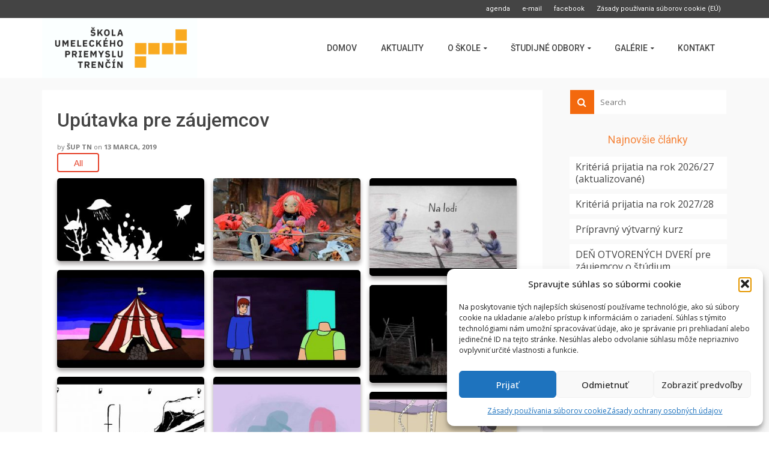

--- FILE ---
content_type: text/html; charset=UTF-8
request_url: https://www.suptn.sk/gallery/uputavka-pre-zaujemcov/ant-filmy/
body_size: 92427
content:
<!DOCTYPE html>
<!--[if lt IE 7]>      <html class="no-js lt-ie9 lt-ie8 lt-ie7" lang="sk-SK" itemscope="itemscope" itemtype="http://schema.org/WebPage"> <![endif]-->
<!--[if IE 7]>         <html class="no-js lt-ie9 lt-ie8" lang="sk-SK" itemscope="itemscope" itemtype="http://schema.org/WebPage"> <![endif]-->
<!--[if IE 8]>         <html class="no-js lt-ie9" lang="sk-SK" itemscope="itemscope" itemtype="http://schema.org/WebPage"> <![endif]-->
<!--[if gt IE 8]><!--> <html class="no-js" lang="sk-SK" itemscope="itemscope" itemtype="http://schema.org/WebPage"> <!--<![endif]-->
<head>
  <meta charset="UTF-8">
  <meta name="viewport" content="width=device-width, initial-scale=1.0">
  <title>Upútavka pre záujemcov &#8211; SUP TN</title>
<meta name='robots' content='max-image-preview:large' />
<link rel='dns-prefetch' href='//fonts.googleapis.com' />
<link rel="alternate" type="application/rss+xml" title="RSS kanál: SUP TN &raquo;" href="https://www.suptn.sk/feed/" />
<link rel="alternate" type="application/rss+xml" title="RSS kanál komentárov webu SUP TN &raquo;" href="https://www.suptn.sk/comments/feed/" />
<link rel="alternate" title="oEmbed (JSON)" type="application/json+oembed" href="https://www.suptn.sk/wp-json/oembed/1.0/embed?url=https%3A%2F%2Fwww.suptn.sk%2Fgallery%2Fuputavka-pre-zaujemcov%2F" />
<link rel="alternate" title="oEmbed (XML)" type="text/xml+oembed" href="https://www.suptn.sk/wp-json/oembed/1.0/embed?url=https%3A%2F%2Fwww.suptn.sk%2Fgallery%2Fuputavka-pre-zaujemcov%2F&#038;format=xml" />
<style id='wp-img-auto-sizes-contain-inline-css' type='text/css'>
img:is([sizes=auto i],[sizes^="auto," i]){contain-intrinsic-size:3000px 1500px}
/*# sourceURL=wp-img-auto-sizes-contain-inline-css */
</style>
<style id='wp-emoji-styles-inline-css' type='text/css'>

	img.wp-smiley, img.emoji {
		display: inline !important;
		border: none !important;
		box-shadow: none !important;
		height: 1em !important;
		width: 1em !important;
		margin: 0 0.07em !important;
		vertical-align: -0.1em !important;
		background: none !important;
		padding: 0 !important;
	}
/*# sourceURL=wp-emoji-styles-inline-css */
</style>
<style id='wp-block-library-inline-css' type='text/css'>
:root{--wp-block-synced-color:#7a00df;--wp-block-synced-color--rgb:122,0,223;--wp-bound-block-color:var(--wp-block-synced-color);--wp-editor-canvas-background:#ddd;--wp-admin-theme-color:#007cba;--wp-admin-theme-color--rgb:0,124,186;--wp-admin-theme-color-darker-10:#006ba1;--wp-admin-theme-color-darker-10--rgb:0,107,160.5;--wp-admin-theme-color-darker-20:#005a87;--wp-admin-theme-color-darker-20--rgb:0,90,135;--wp-admin-border-width-focus:2px}@media (min-resolution:192dpi){:root{--wp-admin-border-width-focus:1.5px}}.wp-element-button{cursor:pointer}:root .has-very-light-gray-background-color{background-color:#eee}:root .has-very-dark-gray-background-color{background-color:#313131}:root .has-very-light-gray-color{color:#eee}:root .has-very-dark-gray-color{color:#313131}:root .has-vivid-green-cyan-to-vivid-cyan-blue-gradient-background{background:linear-gradient(135deg,#00d084,#0693e3)}:root .has-purple-crush-gradient-background{background:linear-gradient(135deg,#34e2e4,#4721fb 50%,#ab1dfe)}:root .has-hazy-dawn-gradient-background{background:linear-gradient(135deg,#faaca8,#dad0ec)}:root .has-subdued-olive-gradient-background{background:linear-gradient(135deg,#fafae1,#67a671)}:root .has-atomic-cream-gradient-background{background:linear-gradient(135deg,#fdd79a,#004a59)}:root .has-nightshade-gradient-background{background:linear-gradient(135deg,#330968,#31cdcf)}:root .has-midnight-gradient-background{background:linear-gradient(135deg,#020381,#2874fc)}:root{--wp--preset--font-size--normal:16px;--wp--preset--font-size--huge:42px}.has-regular-font-size{font-size:1em}.has-larger-font-size{font-size:2.625em}.has-normal-font-size{font-size:var(--wp--preset--font-size--normal)}.has-huge-font-size{font-size:var(--wp--preset--font-size--huge)}.has-text-align-center{text-align:center}.has-text-align-left{text-align:left}.has-text-align-right{text-align:right}.has-fit-text{white-space:nowrap!important}#end-resizable-editor-section{display:none}.aligncenter{clear:both}.items-justified-left{justify-content:flex-start}.items-justified-center{justify-content:center}.items-justified-right{justify-content:flex-end}.items-justified-space-between{justify-content:space-between}.screen-reader-text{border:0;clip-path:inset(50%);height:1px;margin:-1px;overflow:hidden;padding:0;position:absolute;width:1px;word-wrap:normal!important}.screen-reader-text:focus{background-color:#ddd;clip-path:none;color:#444;display:block;font-size:1em;height:auto;left:5px;line-height:normal;padding:15px 23px 14px;text-decoration:none;top:5px;width:auto;z-index:100000}html :where(.has-border-color){border-style:solid}html :where([style*=border-top-color]){border-top-style:solid}html :where([style*=border-right-color]){border-right-style:solid}html :where([style*=border-bottom-color]){border-bottom-style:solid}html :where([style*=border-left-color]){border-left-style:solid}html :where([style*=border-width]){border-style:solid}html :where([style*=border-top-width]){border-top-style:solid}html :where([style*=border-right-width]){border-right-style:solid}html :where([style*=border-bottom-width]){border-bottom-style:solid}html :where([style*=border-left-width]){border-left-style:solid}html :where(img[class*=wp-image-]){height:auto;max-width:100%}:where(figure){margin:0 0 1em}html :where(.is-position-sticky){--wp-admin--admin-bar--position-offset:var(--wp-admin--admin-bar--height,0px)}@media screen and (max-width:600px){html :where(.is-position-sticky){--wp-admin--admin-bar--position-offset:0px}}

/*# sourceURL=wp-block-library-inline-css */
</style><style id='global-styles-inline-css' type='text/css'>
:root{--wp--preset--aspect-ratio--square: 1;--wp--preset--aspect-ratio--4-3: 4/3;--wp--preset--aspect-ratio--3-4: 3/4;--wp--preset--aspect-ratio--3-2: 3/2;--wp--preset--aspect-ratio--2-3: 2/3;--wp--preset--aspect-ratio--16-9: 16/9;--wp--preset--aspect-ratio--9-16: 9/16;--wp--preset--color--black: #000;--wp--preset--color--cyan-bluish-gray: #abb8c3;--wp--preset--color--white: #fff;--wp--preset--color--pale-pink: #f78da7;--wp--preset--color--vivid-red: #cf2e2e;--wp--preset--color--luminous-vivid-orange: #ff6900;--wp--preset--color--luminous-vivid-amber: #fcb900;--wp--preset--color--light-green-cyan: #7bdcb5;--wp--preset--color--vivid-green-cyan: #00d084;--wp--preset--color--pale-cyan-blue: #8ed1fc;--wp--preset--color--vivid-cyan-blue: #0693e3;--wp--preset--color--vivid-purple: #9b51e0;--wp--preset--color--pinnacle-primary: #f3690e;--wp--preset--color--pinnacle-primary-light: #f5873f;--wp--preset--color--very-light-gray: #eee;--wp--preset--color--very-dark-gray: #444;--wp--preset--gradient--vivid-cyan-blue-to-vivid-purple: linear-gradient(135deg,rgb(6,147,227) 0%,rgb(155,81,224) 100%);--wp--preset--gradient--light-green-cyan-to-vivid-green-cyan: linear-gradient(135deg,rgb(122,220,180) 0%,rgb(0,208,130) 100%);--wp--preset--gradient--luminous-vivid-amber-to-luminous-vivid-orange: linear-gradient(135deg,rgb(252,185,0) 0%,rgb(255,105,0) 100%);--wp--preset--gradient--luminous-vivid-orange-to-vivid-red: linear-gradient(135deg,rgb(255,105,0) 0%,rgb(207,46,46) 100%);--wp--preset--gradient--very-light-gray-to-cyan-bluish-gray: linear-gradient(135deg,rgb(238,238,238) 0%,rgb(169,184,195) 100%);--wp--preset--gradient--cool-to-warm-spectrum: linear-gradient(135deg,rgb(74,234,220) 0%,rgb(151,120,209) 20%,rgb(207,42,186) 40%,rgb(238,44,130) 60%,rgb(251,105,98) 80%,rgb(254,248,76) 100%);--wp--preset--gradient--blush-light-purple: linear-gradient(135deg,rgb(255,206,236) 0%,rgb(152,150,240) 100%);--wp--preset--gradient--blush-bordeaux: linear-gradient(135deg,rgb(254,205,165) 0%,rgb(254,45,45) 50%,rgb(107,0,62) 100%);--wp--preset--gradient--luminous-dusk: linear-gradient(135deg,rgb(255,203,112) 0%,rgb(199,81,192) 50%,rgb(65,88,208) 100%);--wp--preset--gradient--pale-ocean: linear-gradient(135deg,rgb(255,245,203) 0%,rgb(182,227,212) 50%,rgb(51,167,181) 100%);--wp--preset--gradient--electric-grass: linear-gradient(135deg,rgb(202,248,128) 0%,rgb(113,206,126) 100%);--wp--preset--gradient--midnight: linear-gradient(135deg,rgb(2,3,129) 0%,rgb(40,116,252) 100%);--wp--preset--font-size--small: 13px;--wp--preset--font-size--medium: 20px;--wp--preset--font-size--large: 36px;--wp--preset--font-size--x-large: 42px;--wp--preset--spacing--20: 0.44rem;--wp--preset--spacing--30: 0.67rem;--wp--preset--spacing--40: 1rem;--wp--preset--spacing--50: 1.5rem;--wp--preset--spacing--60: 2.25rem;--wp--preset--spacing--70: 3.38rem;--wp--preset--spacing--80: 5.06rem;--wp--preset--shadow--natural: 6px 6px 9px rgba(0, 0, 0, 0.2);--wp--preset--shadow--deep: 12px 12px 50px rgba(0, 0, 0, 0.4);--wp--preset--shadow--sharp: 6px 6px 0px rgba(0, 0, 0, 0.2);--wp--preset--shadow--outlined: 6px 6px 0px -3px rgb(255, 255, 255), 6px 6px rgb(0, 0, 0);--wp--preset--shadow--crisp: 6px 6px 0px rgb(0, 0, 0);}:where(.is-layout-flex){gap: 0.5em;}:where(.is-layout-grid){gap: 0.5em;}body .is-layout-flex{display: flex;}.is-layout-flex{flex-wrap: wrap;align-items: center;}.is-layout-flex > :is(*, div){margin: 0;}body .is-layout-grid{display: grid;}.is-layout-grid > :is(*, div){margin: 0;}:where(.wp-block-columns.is-layout-flex){gap: 2em;}:where(.wp-block-columns.is-layout-grid){gap: 2em;}:where(.wp-block-post-template.is-layout-flex){gap: 1.25em;}:where(.wp-block-post-template.is-layout-grid){gap: 1.25em;}.has-black-color{color: var(--wp--preset--color--black) !important;}.has-cyan-bluish-gray-color{color: var(--wp--preset--color--cyan-bluish-gray) !important;}.has-white-color{color: var(--wp--preset--color--white) !important;}.has-pale-pink-color{color: var(--wp--preset--color--pale-pink) !important;}.has-vivid-red-color{color: var(--wp--preset--color--vivid-red) !important;}.has-luminous-vivid-orange-color{color: var(--wp--preset--color--luminous-vivid-orange) !important;}.has-luminous-vivid-amber-color{color: var(--wp--preset--color--luminous-vivid-amber) !important;}.has-light-green-cyan-color{color: var(--wp--preset--color--light-green-cyan) !important;}.has-vivid-green-cyan-color{color: var(--wp--preset--color--vivid-green-cyan) !important;}.has-pale-cyan-blue-color{color: var(--wp--preset--color--pale-cyan-blue) !important;}.has-vivid-cyan-blue-color{color: var(--wp--preset--color--vivid-cyan-blue) !important;}.has-vivid-purple-color{color: var(--wp--preset--color--vivid-purple) !important;}.has-black-background-color{background-color: var(--wp--preset--color--black) !important;}.has-cyan-bluish-gray-background-color{background-color: var(--wp--preset--color--cyan-bluish-gray) !important;}.has-white-background-color{background-color: var(--wp--preset--color--white) !important;}.has-pale-pink-background-color{background-color: var(--wp--preset--color--pale-pink) !important;}.has-vivid-red-background-color{background-color: var(--wp--preset--color--vivid-red) !important;}.has-luminous-vivid-orange-background-color{background-color: var(--wp--preset--color--luminous-vivid-orange) !important;}.has-luminous-vivid-amber-background-color{background-color: var(--wp--preset--color--luminous-vivid-amber) !important;}.has-light-green-cyan-background-color{background-color: var(--wp--preset--color--light-green-cyan) !important;}.has-vivid-green-cyan-background-color{background-color: var(--wp--preset--color--vivid-green-cyan) !important;}.has-pale-cyan-blue-background-color{background-color: var(--wp--preset--color--pale-cyan-blue) !important;}.has-vivid-cyan-blue-background-color{background-color: var(--wp--preset--color--vivid-cyan-blue) !important;}.has-vivid-purple-background-color{background-color: var(--wp--preset--color--vivid-purple) !important;}.has-black-border-color{border-color: var(--wp--preset--color--black) !important;}.has-cyan-bluish-gray-border-color{border-color: var(--wp--preset--color--cyan-bluish-gray) !important;}.has-white-border-color{border-color: var(--wp--preset--color--white) !important;}.has-pale-pink-border-color{border-color: var(--wp--preset--color--pale-pink) !important;}.has-vivid-red-border-color{border-color: var(--wp--preset--color--vivid-red) !important;}.has-luminous-vivid-orange-border-color{border-color: var(--wp--preset--color--luminous-vivid-orange) !important;}.has-luminous-vivid-amber-border-color{border-color: var(--wp--preset--color--luminous-vivid-amber) !important;}.has-light-green-cyan-border-color{border-color: var(--wp--preset--color--light-green-cyan) !important;}.has-vivid-green-cyan-border-color{border-color: var(--wp--preset--color--vivid-green-cyan) !important;}.has-pale-cyan-blue-border-color{border-color: var(--wp--preset--color--pale-cyan-blue) !important;}.has-vivid-cyan-blue-border-color{border-color: var(--wp--preset--color--vivid-cyan-blue) !important;}.has-vivid-purple-border-color{border-color: var(--wp--preset--color--vivid-purple) !important;}.has-vivid-cyan-blue-to-vivid-purple-gradient-background{background: var(--wp--preset--gradient--vivid-cyan-blue-to-vivid-purple) !important;}.has-light-green-cyan-to-vivid-green-cyan-gradient-background{background: var(--wp--preset--gradient--light-green-cyan-to-vivid-green-cyan) !important;}.has-luminous-vivid-amber-to-luminous-vivid-orange-gradient-background{background: var(--wp--preset--gradient--luminous-vivid-amber-to-luminous-vivid-orange) !important;}.has-luminous-vivid-orange-to-vivid-red-gradient-background{background: var(--wp--preset--gradient--luminous-vivid-orange-to-vivid-red) !important;}.has-very-light-gray-to-cyan-bluish-gray-gradient-background{background: var(--wp--preset--gradient--very-light-gray-to-cyan-bluish-gray) !important;}.has-cool-to-warm-spectrum-gradient-background{background: var(--wp--preset--gradient--cool-to-warm-spectrum) !important;}.has-blush-light-purple-gradient-background{background: var(--wp--preset--gradient--blush-light-purple) !important;}.has-blush-bordeaux-gradient-background{background: var(--wp--preset--gradient--blush-bordeaux) !important;}.has-luminous-dusk-gradient-background{background: var(--wp--preset--gradient--luminous-dusk) !important;}.has-pale-ocean-gradient-background{background: var(--wp--preset--gradient--pale-ocean) !important;}.has-electric-grass-gradient-background{background: var(--wp--preset--gradient--electric-grass) !important;}.has-midnight-gradient-background{background: var(--wp--preset--gradient--midnight) !important;}.has-small-font-size{font-size: var(--wp--preset--font-size--small) !important;}.has-medium-font-size{font-size: var(--wp--preset--font-size--medium) !important;}.has-large-font-size{font-size: var(--wp--preset--font-size--large) !important;}.has-x-large-font-size{font-size: var(--wp--preset--font-size--x-large) !important;}
/*# sourceURL=global-styles-inline-css */
</style>

<style id='classic-theme-styles-inline-css' type='text/css'>
/*! This file is auto-generated */
.wp-block-button__link{color:#fff;background-color:#32373c;border-radius:9999px;box-shadow:none;text-decoration:none;padding:calc(.667em + 2px) calc(1.333em + 2px);font-size:1.125em}.wp-block-file__button{background:#32373c;color:#fff;text-decoration:none}
/*# sourceURL=/wp-includes/css/classic-themes.min.css */
</style>
<link rel='stylesheet' id='wp-components-css' href='https://www.suptn.sk/wp-includes/css/dist/components/style.min.css?ver=6.9' type='text/css' media='all' />
<link rel='stylesheet' id='wp-preferences-css' href='https://www.suptn.sk/wp-includes/css/dist/preferences/style.min.css?ver=6.9' type='text/css' media='all' />
<link rel='stylesheet' id='wp-block-editor-css' href='https://www.suptn.sk/wp-includes/css/dist/block-editor/style.min.css?ver=6.9' type='text/css' media='all' />
<link rel='stylesheet' id='wp-reusable-blocks-css' href='https://www.suptn.sk/wp-includes/css/dist/reusable-blocks/style.min.css?ver=6.9' type='text/css' media='all' />
<link rel='stylesheet' id='wp-patterns-css' href='https://www.suptn.sk/wp-includes/css/dist/patterns/style.min.css?ver=6.9' type='text/css' media='all' />
<link rel='stylesheet' id='wp-editor-css' href='https://www.suptn.sk/wp-includes/css/dist/editor/style.min.css?ver=6.9' type='text/css' media='all' />
<link rel='stylesheet' id='block-robo-gallery-style-css-css' href='https://www.suptn.sk/wp-content/plugins/robo-gallery/includes/extensions/block/dist/blocks.style.build.css?ver=5.1.2' type='text/css' media='all' />
<link rel='stylesheet' id='cmplz-general-css' href='https://www.suptn.sk/wp-content/plugins/complianz-gdpr/assets/css/cookieblocker.min.css?ver=1766008899' type='text/css' media='all' />
<link rel='stylesheet' id='wc-shortcodes-style-css' href='https://www.suptn.sk/wp-content/plugins/wc-shortcodes/public/assets/css/style.css?ver=3.46' type='text/css' media='all' />
<style id='kadence-blocks-global-variables-inline-css' type='text/css'>
:root {--global-kb-font-size-sm:clamp(0.8rem, 0.73rem + 0.217vw, 0.9rem);--global-kb-font-size-md:clamp(1.1rem, 0.995rem + 0.326vw, 1.25rem);--global-kb-font-size-lg:clamp(1.75rem, 1.576rem + 0.543vw, 2rem);--global-kb-font-size-xl:clamp(2.25rem, 1.728rem + 1.63vw, 3rem);--global-kb-font-size-xxl:clamp(2.5rem, 1.456rem + 3.26vw, 4rem);--global-kb-font-size-xxxl:clamp(2.75rem, 0.489rem + 7.065vw, 6rem);}:root {--global-palette1: #3182CE;--global-palette2: #2B6CB0;--global-palette3: #1A202C;--global-palette4: #2D3748;--global-palette5: #4A5568;--global-palette6: #718096;--global-palette7: #EDF2F7;--global-palette8: #F7FAFC;--global-palette9: #ffffff;}
/*# sourceURL=kadence-blocks-global-variables-inline-css */
</style>
<link rel='stylesheet' id='pinnacle_theme-css' href='https://www.suptn.sk/wp-content/themes/pinnacle/assets/css/pinnacle.css?ver=188' type='text/css' media='all' />
<link rel='stylesheet' id='pinnacle_skin-css' href='https://www.suptn.sk/wp-content/themes/pinnacle/assets/css/skins/default.css' type='text/css' media='all' />
<link rel='stylesheet' id='redux-google-fonts-pinnacle-css' href='https://fonts.googleapis.com/css?family=Raleway%3A400%2C700%7CRoboto%3A500%2C400%7COpen+Sans%3A300%2C400%2C500%2C600%2C700%2C800%2C300italic%2C400italic%2C500italic%2C600italic%2C700italic%2C800italic&#038;subset=latin%2Clatin-ext&#038;ver=6.9' type='text/css' media='all' />
<link rel='stylesheet' id='wordpresscanvas-font-awesome-css' href='https://www.suptn.sk/wp-content/plugins/wc-shortcodes/public/assets/css/font-awesome.min.css?ver=4.7.0' type='text/css' media='all' />
<script type="text/javascript" src="https://www.suptn.sk/wp-includes/js/jquery/jquery.min.js?ver=3.7.1" id="jquery-core-js"></script>
<script type="text/javascript" src="https://www.suptn.sk/wp-includes/js/jquery/jquery-migrate.min.js?ver=3.4.1" id="jquery-migrate-js"></script>
<script type="text/javascript" src="https://www.suptn.sk/wp-content/themes/pinnacle/assets/js/vendor/modernizr-2.7.0.min.js" id="modernizr-js"></script>
<link rel="https://api.w.org/" href="https://www.suptn.sk/wp-json/" /><link rel="alternate" title="JSON" type="application/json" href="https://www.suptn.sk/wp-json/wp/v2/robogallery/2861" /><link rel="EditURI" type="application/rsd+xml" title="RSD" href="https://www.suptn.sk/xmlrpc.php?rsd" />
<meta name="generator" content="WordPress 6.9" />
<link rel="canonical" href="https://www.suptn.sk/gallery/uputavka-pre-zaujemcov/" />
<link rel='shortlink' href='https://www.suptn.sk/?p=2861' />
<noscript><style>.simply-gallery-amp{ display: block !important; }</style></noscript><noscript><style>.sgb-preloader{ display: none !important; }</style></noscript>
		<!-- GA Google Analytics @ https://m0n.co/ga -->
		<script type="text/plain" data-service="google-analytics" data-category="statistics">
			(function(i,s,o,g,r,a,m){i['GoogleAnalyticsObject']=r;i[r]=i[r]||function(){
			(i[r].q=i[r].q||[]).push(arguments)},i[r].l=1*new Date();a=s.createElement(o),
			m=s.getElementsByTagName(o)[0];a.async=1;a.src=g;m.parentNode.insertBefore(a,m)
			})(window,document,'script','https://www.google-analytics.com/analytics.js','ga');
			ga('create', 'UA-119035945-1', 'auto');
			ga('require', 'linkid');
			ga('set', 'anonymizeIp', true);
			ga('send', 'pageview');
		</script>

				<style>.cmplz-hidden {
					display: none !important;
				}</style>
		<script>
		(function(h,o,t,j,a,r){
			h.hj=h.hj||function(){(h.hj.q=h.hj.q||[]).push(arguments)};
			h._hjSettings={hjid:2830961,hjsv:5};
			a=o.getElementsByTagName('head')[0];
			r=o.createElement('script');r.async=1;
			r.src=t+h._hjSettings.hjid+j+h._hjSettings.hjsv;
			a.appendChild(r);
		})(window,document,'//static.hotjar.com/c/hotjar-','.js?sv=');
		</script>
		<script type="text/javascript">var light_error = "The Image could not be loaded.", light_of = "%curr% of %total%", light_load = "Loading...";</script><style type="text/css">#topbar {height:30px;} #topbar ul.sf-menu li a, #topbar .top-menu-cart-btn, #topbar .top-menu-search-btn, #topbar .topbarsociallinks li a, #topbar .nav-trigger-case .kad-navbtn {line-height:30px;}#kad-banner #topbar .topbarsociallinks li a {font-size:14px;}.trans-header #pageheader {padding-top:130px;}.headerfont, .tp-caption, .yith-wcan-list li, .yith-wcan .yith-wcan-reset-navigation, ul.yith-wcan-label li a, .product_item .price {font-family:Roboto;} 
  .topbarmenu ul li {font-family:Roboto;}
  #kadbreadcrumbs {font-family:Open Sans;}.kt-home-call-to-action {padding:20px 0;}.posttags {display:none;}@media (-webkit-min-device-pixel-ratio: 2), (min-resolution: 192dpi) {body #kad-banner #logo .kad-standard-logo, .trans-header .is-sticky #kad-banner #logo .kad-standard-logo {background-image: url("https://www.suptn.sk/wp-content/uploads/2019/11/gifko-logo-rozhybane-orez.gif") !important;} } @media (-webkit-min-device-pixel-ratio: 2), (min-resolution: 192dpi) { .trans-header #kad-banner #logo .kad-standard-logo-tranbg {background-image:url("https://www.suptn.sk/wp-content/uploads/2019/08/logo_suptn_hlavna_stranka_big.png") !important;}}.product_item .product_details h5 {min-height:50px;}.postcommentscount {display:none;}.kad-header-style-basic #nav-main ul.sf-menu > li > a, .kad-header-style-basic #kad-shrinkheader #mobile-nav-trigger a {line-height:100px;}.none-trans-header .nav-trigger-case.collapsed .kad-navbtn, .is-sticky .nav-trigger-case.collapsed .kad-navbtn {color:#444444;}.hometitle::after, .sectiontitle::after, .widget-title::after {
    height: 0px;
}
.postlist article .entry-title {
    color: #f5873f;
}


.sidebar .widget-title {
    color: #f5873f;
}


.page-header {
    padding-top: 5px;
    padding-bottom: 5px;
    margin: 0;
    text-align: center;
}

.titleclass {
    background-color: #444444;
    background-image: none;
}

[class*="wp-image"] {
    margin: 0;
}

.kt-blocks-accordion-title {
font-weight: 700;
font-size: 16px;
letter-spacing: 2px;
font-family: Roboto;
text-align: center;
width: 100%;
padding-left: 24px;
}

.kt-accordion-panel-inner {
background-color: rgb(238, 238, 238);
}

.kt-blocks-accordion-title-wrap {
width: 100%;
}

/*uprava videa na center odbory garant*/
.wp-video {
    margin: auto;;
}

</style><link rel="icon" href="https://www.suptn.sk/wp-content/uploads/2019/08/cropped-favicon-32x32.png" sizes="32x32" />
<link rel="icon" href="https://www.suptn.sk/wp-content/uploads/2019/08/cropped-favicon-192x192.png" sizes="192x192" />
<link rel="apple-touch-icon" href="https://www.suptn.sk/wp-content/uploads/2019/08/cropped-favicon-180x180.png" />
<meta name="msapplication-TileImage" content="https://www.suptn.sk/wp-content/uploads/2019/08/cropped-favicon-270x270.png" />
<style type="text/css" title="dynamic-css" class="options-output">.kad-primary-nav ul.sf-menu a,.nav-trigger-case.collapsed .kad-navbtn{color:#ffffff;}.sticky-wrapper #logo a.brand, .trans-header #logo a.brand{color:#ffffff;}.is-sticky header #logo a.brand,.logofont,.none-trans-header header #logo a.brand,header #logo a.brand{font-family:Raleway;font-weight:400;font-style:normal;color:#444444;font-size:32px;}.titleclass h1{color:#ffffff;}.titleclass .subtitle{color:#ffffff;}.product_item .product_details h5, .product-category.grid_item a h5{font-family:Raleway;line-height:20px;font-weight:700;font-style:normal;font-size:15px;}h1{font-family:Roboto;line-height:50px;font-weight:500;font-style:normal;font-size:32px;}h2{font-family:Roboto;line-height:40px;font-weight:400;font-style:normal;font-size:32px;}h3{font-family:Roboto;line-height:30px;font-weight:400;font-style:normal;font-size:26px;}h4{font-family:Roboto;line-height:30px;font-weight:400;font-style:normal;font-size:24px;}h5{font-family:Roboto;line-height:26px;font-weight:400;font-style:normal;font-size:18px;}.subtitle{font-family:Roboto;line-height:22px;font-weight:400;font-style:normal;font-size:16px;}body{font-family:"Open Sans";line-height:20px;font-weight:400;font-style:normal;font-size:16px;}.is-sticky .kad-primary-nav ul.sf-menu a, ul.sf-menu a, .none-trans-header .kad-primary-nav ul.sf-menu a{font-family:Roboto;font-weight:500;font-style:normal;color:#444444;font-size:14px;}.kad-nav-inner .kad-mnav, .kad-mobile-nav .kad-nav-inner li a, .kad-mobile-nav .kad-nav-inner li .kad-submenu-accordion{font-family:Roboto;line-height:20px;font-weight:500;font-style:normal;font-size:16px;}#topbar ul.sf-menu > li > a, #topbar .top-menu-cart-btn, #topbar .top-menu-search-btn, #topbar .nav-trigger-case .kad-navbtn, #topbar .topbarsociallinks li a{font-family:Roboto;font-weight:400;font-style:normal;font-size:11px;}</style><link rel='stylesheet' id='gallery-css' href='https://www.suptn.sk/wp-content/plugins/robo-gallery/css/gallery.css?ver=5.1.2' type='text/css' media='all' />
<link rel='stylesheet' id='font-css' href='https://www.suptn.sk/wp-content/plugins/robo-gallery/css/gallery.font.css?ver=5.1.2' type='text/css' media='all' />
<link rel='stylesheet' id='robo-gallery-dynamic-id2861-css' href='https://www.suptn.sk/wp-content/plugins/robo-gallery/cache/css/robo_gallery_css_id2861_6835fe9c5986b.css?ver=5.1.2' type='text/css' media='all' />
</head>
	<body data-cmplz=1 class="wp-singular robo_gallery_table-template-default single single-robo_gallery_table postid-2861 wp-embed-responsive wp-theme-pinnacle wc-shortcodes-font-awesome-enabled wide none-trans-header not_ie uputavka-pre-zaujemcov" >
						<div id="wrapper" class="container">
		  	<header id="kad-banner" class="banner headerclass kad-header-style-basic" data-pageheaderbg="0" data-header-base-height="100">
<div id="topbar" class="topclass">
    <div class="container">
      <div class="row">
        <div class="col-md-6 col-ss-6 kad-topbar-left">
          <div class="topbar_social_area topbar-widget clearfix">
                      </div>
        </div><!-- close col-md-6 -->
        <div class="col-md-6 col-ss-6 kad-topbar-right">
          <div id="topbar-search" class="topbar-right-search clearfix">
            <ul id="menu-horne_menu" class="sf-menu topbmenu"><li  class="menu-agenda"><a href="https://suptn.edupage.org/"><span>agenda</span></a></li>
<li  class="menu-e-mail"><a href="https://mail.webhouse.sk"><span>e-mail</span></a></li>
<li  class="menu-facebook"><a href="https://www.facebook.com/skolaumeleckehopriemyslutrencin/"><span>facebook</span></a></li>
<li  class="menu-zasady-pouzivania-suborov-cookie-eu"><a href="https://www.suptn.sk/zasady-pouzivania-suborov-cookie-eu/"><span>Zásady používania súborov cookie (EÚ)</span></a></li>
</ul>                <div id="mobile-nav-trigger" class="nav-trigger">
                  <a class="nav-trigger-case" data-toggle="collapse" rel="nofollow" data-target=".top_mobile_menu_collapse">
                    <div class="kad-navbtn clearfix">
                      <i class="icon-reorder"></i>
                    </div>
                  </a>
                </div>
                      </div>
        </div> <!-- close col-md-6-->
      </div> <!-- Close Row -->
              <div id="kad-mobile-nav" class="kad-mobile-nav">
              <div class="kad-nav-inner mobileclass">
                <div id="mobile_menu_collapse_top" class="kad-nav-collapse collapse top_mobile_menu_collapse">
                  <ul id="menu-horne_menu-1" class="kad-top-mnav"><li  class="menu-agenda"><a href="https://suptn.edupage.org/"><span>agenda</span></a></li>
<li  class="menu-e-mail"><a href="https://mail.webhouse.sk"><span>e-mail</span></a></li>
<li  class="menu-facebook"><a href="https://www.facebook.com/skolaumeleckehopriemyslutrencin/"><span>facebook</span></a></li>
<li  class="menu-zasady-pouzivania-suborov-cookie-eu"><a href="https://www.suptn.sk/zasady-pouzivania-suborov-cookie-eu/"><span>Zásady používania súborov cookie (EÚ)</span></a></li>
</ul>               </div>
            </div>
        </div>
        </div> <!-- Close Container -->
  </div>  <div id="kad-shrinkheader" class="container" style="height:100px; line-height:100px;">
    <div class="row">
      <div class="col-md-4 col-sm-8 col-ss-10 clearfix kad-header-left">
        <div id="logo" class="logocase">
          <a class="brand logofont" style="height:100px; line-height:100px; display:block;" href="https://www.suptn.sk">
             
            <div id="thelogo" style="height:100px; line-height:100px;">
                <div style="background-image: url('https://www.suptn.sk/wp-content/uploads/2019/11/gifko-logo-rozhybane-orez.gif'); max-height:100px; height:284px; width:733px;" class="kad-standard-logo kad-lg"></div>
                     
                        <div style="background-image: url('https://www.suptn.sk/wp-content/uploads/2019/08/logo_suptn_hlavna_stranka_big.png'); max-height:100px; height:248px; width:649px;" class="kad-lg kad-standard-logo-tranbg"></div> 
                                </div> 
                      </a>
        </div> <!-- Close #logo -->
      </div><!-- close col -->
      <div class="col-md-8 col-sm-4 col-ss-2 kad-header-right">
                    <nav id="nav-main" class="clearfix kad-primary-nav">
                <ul id="menu-hlavne_menu" class="sf-menu"><li  class="menu-domov"><a href="https://www.suptn.sk/"><span>DOMOV</span></a></li>
<li  class="menu-aktuality current_page_parent"><a href="https://www.suptn.sk/aktuality/"><span>AKTUALITY</span></a></li>
<li  class="menu-o-skole sf-dropdown"><a href="https://www.suptn.sk/o-skole/"><span>O ŠKOLE</span></a>
<ul class="sf-dropdown-menu">
	<li  class="menu-zamestnanci sf-dropdown-submenu"><a href="#"><span>Zamestnanci</span></a>
<ul class="sf-dropdown-menu">
		<li  class="menu-zoznam-zamestnancov"><a href="https://www.suptn.sk/o-skole/zamestnanci/zoznam-zamestnancov/"><span>Zoznam zamestnancov</span></a></li>
		<li  class="menu-kontakty"><a href="https://www.suptn.sk/o-skole/zamestnanci/kontakty/"><span>Kontakty</span></a></li>
	</ul>
</li>
	<li  class="menu-ziaci sf-dropdown-submenu"><a href="#"><span>Žiaci</span></a>
<ul class="sf-dropdown-menu">
		<li  class="menu-stipendia"><a href="https://www.suptn.sk/o-skole/ziaci/stipendia/"><span>Štipendiá</span></a></li>
		<li  class="menu-prihlaska-na-vysoke-skoly"><a href="https://www.suptn.sk/o-skole/ziaci/prihlaska-na-vysoke-skoly/"><span>Prihláška na vysoké školy</span></a></li>
		<li  class="menu-studentska-rada"><a href="https://www.suptn.sk/o-skole/ziaci/ziacka-skolska-rada/"><span>Študentská rada</span></a></li>
		<li  class="menu-ubytovanie"><a href="https://www.suptn.sk/o-skole/ziaci/ubytovanie/"><span>Ubytovanie</span></a></li>
		<li  class="menu-literarne-okienko"><a href="https://www.suptn.sk/o-skole/ziaci/literarne-okienko/"><span>Literárne okienko</span></a></li>
		<li  class="menu-drogy-prevencia"><a href="https://www.suptn.sk/o-skole/ziaci/drogy-prevencia/"><span>Drogy-prevencia</span></a></li>
		<li  class="menu-kniznica"><a href="https://www.suptn.sk/o-skole/ziaci/kniznica/"><span>Knižnica</span></a></li>
		<li  class="menu-koordinator-prevencie"><a href="https://www.suptn.sk/o-skole/koordinator-prevencie/"><span>Koordinátor prevencie</span></a></li>
		<li  class="menu-pokyny-k-prevadzke-budovy-sup-tn-v-aktualnom-skolskom-roku"><a href="https://www.suptn.sk/o-skole/ziaci/pokyny-k-prevadzke-budovy-sus-tn-v-aktualnom-skolskom-roku/"><span>Pokyny k prevádzke budovy ŠUP TN v aktuálnom školskom roku</span></a></li>
	</ul>
</li>
	<li  class="menu-pre-rodicov"><a href="https://www.suptn.sk/o-skole/pre-rodicov/"><span>Pre rodičov</span></a></li>
	<li  class="menu-zdruzenie-rodicov"><a href="https://www.suptn.sk/o-skole/zdruzenie-rodicov/"><span>Združenie rodičov</span></a></li>
	<li  class="menu-skolsky-poriadok"><a href="https://www.suptn.sk/o-skole/skolsky-poriadok/"><span>Školský poriadok</span></a></li>
	<li  class="menu-talentove-skusky"><a href="https://www.suptn.sk/o-skole/talentove-skusky/"><span>Talentové skúšky</span></a></li>
	<li  class="menu-predmetove-komisie"><a href="https://www.suptn.sk/o-skole/predmetove-komisie/"><span>Predmetové komisie</span></a></li>
	<li  class="menu-projekty"><a href="https://www.suptn.sk/projekty/"><span>Projekty</span></a></li>
	<li  class="menu-smernice"><a href="https://www.suptn.sk/o-skole/smernice/"><span>Smernice</span></a></li>
	<li  class="menu-povinne-zverejnovanie-informacii sf-dropdown-submenu"><a href="#"><span>Povinné zverejňovanie informácií</span></a>
<ul class="sf-dropdown-menu">
		<li  class="menu-zmluvy"><a href="https://www.suptn.sk/o-skole/zmluvy/"><span>Zmluvy</span></a></li>
		<li  class="menu-faktury"><a target="_blank" href="https://www.tsk.sk/organizacie-v-zriadovatelskej-posobnosti-tsk/vzdelavanie/stredne-odborne-skoly/sup-trencin.html?page_id=54455&amp;doklady=fa"><span>Faktúry</span></a></li>
		<li  class="menu-objednavky"><a target="_blank" href="https://www.tsk.sk/organizacie-v-zriadovatelskej-posobnosti-tsk/vzdelavanie/stredne-odborne-skoly/sup-trencin.html?page_id=54455&amp;doklady=obj"><span>Objednávky</span></a></li>
	</ul>
</li>
	<li  class="menu-zaverecna-sprava"><a href="https://www.suptn.sk/o-skole/zaverecna-sprava-2017-2018/"><span>Záverečná správa</span></a></li>
	<li  class="menu-ochrana-osobnych-udajov"><a target="_blank" href="https://fibez.sk/00161438zi"><span>Ochrana osobných údajov</span></a></li>
	<li  class="menu-oznamovanie-protispolocenskej-cinnosti"><a href="https://www.suptn.sk/o-skole/oznamovanie-protispolocenskej-cinnosti/"><span>Oznamovanie protispoločenskej činnosti</span></a></li>
	<li  class="menu-aktivity-skoly"><a href="https://www.suptn.sk/o-skole/aktivity-skoly/"><span>Aktivity školy</span></a></li>
	<li  class="menu-international-education-society"><a href="https://www.suptn.sk/o-skole/international-education-society/"><span>International education society</span></a></li>
	<li  class="menu-na-stiahnutie"><a href="https://www.suptn.sk/o-skole/na-stiahnutie/"><span>Na stiahnutie</span></a></li>
</ul>
</li>
<li  class="menu-studijne-odbory sf-dropdown"><a href="#"><span>ŠTUDIJNÉ ODBORY</span></a>
<ul class="sf-dropdown-menu">
	<li  class="menu-animovana-tvorba"><a href="https://www.suptn.sk/studijne-odbory/animovana-tvorba/"><span>Animovaná tvorba</span></a></li>
	<li  class="menu-dizajn-digitalnych-aplikacii"><a href="https://www.suptn.sk/studijne-odbory/dizajn-digitalnych-aplikacii/"><span>Dizajn digitálnych aplikácií</span></a></li>
	<li  class="menu-digitalna-malba-koncept-art"><a href="https://www.suptn.sk/studijne-odbory/digitalna-malba-koncept-art/"><span>Digitálna maľba – koncept art</span></a></li>
	<li  class="menu-dizajn-exterieru"><a href="https://www.suptn.sk/studijne-odbory/dizajn-exterieru/"><span>Dizajn exteriéru</span></a></li>
	<li  class="menu-dizajn-interieru"><a href="https://www.suptn.sk/studijne-odbory/dizajn-interieru/"><span>Dizajn interiéru</span></a></li>
	<li  class="menu-fotograficky-dizajn"><a href="https://www.suptn.sk/studijne-odbory/fotograficky-dizajn/"><span>Fotografický dizajn</span></a></li>
	<li  class="menu-graficky-dizajn"><a href="https://www.suptn.sk/studijne-odbory/propagacna-grafika/"><span>Grafický dizajn</span></a></li>
	<li  class="menu-odevny-dizajn"><a href="https://www.suptn.sk/studijne-odbory/odevny-dizajn/"><span>Odevný dizajn</span></a></li>
	<li  class="menu-priemyselny-dizajn"><a href="https://www.suptn.sk/studijne-odbory/priemyselny-dizajn/"><span>Priemyselný dizajn</span></a></li>
	<li  class="menu-propagacne-vytvarnictvo"><a href="https://www.suptn.sk/studijne-odbory/propagacne-vytvarnictvo/"><span>Propagačné výtvarníctvo</span></a></li>
	<li  class="menu-reklamna-tvorba"><a href="https://www.suptn.sk/studijne-odbory/reklamna-tvorba/"><span>Reklamná tvorba</span></a></li>
	<li  class="menu-scenicke-vytvarnictvo-kostymova-tvorba"><a href="https://www.suptn.sk/studijne-odbory/scenicka-kostymova-tvorba/"><span>Scénické výtvarníctvo – kostýmová tvorba</span></a></li>
</ul>
</li>
<li  class="menu-galerie sf-dropdown"><a href="#"><span>GALÉRIE</span></a>
<ul class="sf-dropdown-menu">
	<li  class="menu-animovana-tvorba"><a href="https://www.suptn.sk/galeria/animovana-tvorba/"><span>Animovaná tvorba</span></a></li>
	<li  class="menu-dizajn-digitalnych-aplikacii"><a href="https://www.suptn.sk/galeria/dizajn-digitalnych-aplikacii/"><span>Dizajn digitálnych aplikácií</span></a></li>
	<li  class="menu-digitalna-malba-koncept-art"><a href="https://www.suptn.sk/galeria/digitalna-malba-koncept-art/"><span>Digitálna maľba – koncept art</span></a></li>
	<li  class="menu-dizajn-exterieru"><a href="https://www.suptn.sk/galeria/dizajn-exterieru/"><span>Dizajn exteriéru</span></a></li>
	<li  class="menu-dizajn-interieru"><a href="https://www.suptn.sk/galeria/dizajn-interieru/"><span>Dizajn interiéru</span></a></li>
	<li  class="menu-fotograficky-dizajn"><a href="https://www.suptn.sk/galeria/fotograficky-dizajn/"><span>Fotografický dizajn</span></a></li>
	<li  class="menu-graficky-dizajn"><a href="https://www.suptn.sk/galeria/graficky-dizajn/"><span>Grafický dizajn</span></a></li>
	<li  class="menu-odevny-dizajn"><a href="https://www.suptn.sk/galeria/odevny-dizajn/"><span>Odevný dizajn</span></a></li>
	<li  class="menu-priemyselny-dizajn"><a href="https://www.suptn.sk/galeria/priemyselny-dizajn/"><span>Priemyselný dizajn</span></a></li>
	<li  class="menu-propagacne-vytvarnictvo"><a href="https://www.suptn.sk/galeria/propagacne-vytvarnictvo/"><span>Propagačné výtvarníctvo</span></a></li>
	<li  class="menu-reklamna-tvorba"><a href="https://www.suptn.sk/galeria/reklamna-tvorba-2/"><span>Reklamná tvorba</span></a></li>
	<li  class="menu-scenicke-vytvarnictvo-kostymova-tvorba"><a href="https://www.suptn.sk/galeria/scenicka-kostymova-tvorba/"><span>Scénické výtvarníctvo – kostýmová tvorba</span></a></li>
</ul>
</li>
<li  class="menu-kontakt"><a href="https://www.suptn.sk/kontakt/"><span>KONTAKT</span></a></li>
</ul>            </nav> 
            <div id="mobile-nav-trigger" class="nav-trigger">
              <a class="nav-trigger-case collapsed" data-toggle="collapse" rel="nofollow" data-target=".mobile_menu_collapse">
                <div class="kad-navbtn mobileclass clearfix"><i class="icon-reorder"></i></div>
              </a>
            </div>
              </div> <!-- Close col -->       
    </div> <!-- Close Row -->
  </div> <!-- Close Container -->
    <div class="container">
      <div id="kad-mobile-nav" class="kad-mobile-nav">
          <div class="kad-nav-inner mobileclass">
              <div id="mobile_menu_collapse" class="kad-nav-collapse collapse mobile_menu_collapse">
                  <ul id="menu-hlavne_menu-1" class="kad-mnav"><li  class="menu-domov"><a href="https://www.suptn.sk/"><span>DOMOV</span></a></li>
<li  class="menu-aktuality current_page_parent"><a href="https://www.suptn.sk/aktuality/"><span>AKTUALITY</span></a></li>
<li  class="menu-o-skole sf-dropdown"><a href="https://www.suptn.sk/o-skole/"><span>O ŠKOLE</span></a>
<ul class="sf-dropdown-menu">
	<li  class="menu-zamestnanci sf-dropdown-submenu"><a href="#"><span>Zamestnanci</span></a>
<ul class="sf-dropdown-menu">
		<li  class="menu-zoznam-zamestnancov"><a href="https://www.suptn.sk/o-skole/zamestnanci/zoznam-zamestnancov/"><span>Zoznam zamestnancov</span></a></li>
		<li  class="menu-kontakty"><a href="https://www.suptn.sk/o-skole/zamestnanci/kontakty/"><span>Kontakty</span></a></li>
	</ul>
</li>
	<li  class="menu-ziaci sf-dropdown-submenu"><a href="#"><span>Žiaci</span></a>
<ul class="sf-dropdown-menu">
		<li  class="menu-stipendia"><a href="https://www.suptn.sk/o-skole/ziaci/stipendia/"><span>Štipendiá</span></a></li>
		<li  class="menu-prihlaska-na-vysoke-skoly"><a href="https://www.suptn.sk/o-skole/ziaci/prihlaska-na-vysoke-skoly/"><span>Prihláška na vysoké školy</span></a></li>
		<li  class="menu-studentska-rada"><a href="https://www.suptn.sk/o-skole/ziaci/ziacka-skolska-rada/"><span>Študentská rada</span></a></li>
		<li  class="menu-ubytovanie"><a href="https://www.suptn.sk/o-skole/ziaci/ubytovanie/"><span>Ubytovanie</span></a></li>
		<li  class="menu-literarne-okienko"><a href="https://www.suptn.sk/o-skole/ziaci/literarne-okienko/"><span>Literárne okienko</span></a></li>
		<li  class="menu-drogy-prevencia"><a href="https://www.suptn.sk/o-skole/ziaci/drogy-prevencia/"><span>Drogy-prevencia</span></a></li>
		<li  class="menu-kniznica"><a href="https://www.suptn.sk/o-skole/ziaci/kniznica/"><span>Knižnica</span></a></li>
		<li  class="menu-koordinator-prevencie"><a href="https://www.suptn.sk/o-skole/koordinator-prevencie/"><span>Koordinátor prevencie</span></a></li>
		<li  class="menu-pokyny-k-prevadzke-budovy-sup-tn-v-aktualnom-skolskom-roku"><a href="https://www.suptn.sk/o-skole/ziaci/pokyny-k-prevadzke-budovy-sus-tn-v-aktualnom-skolskom-roku/"><span>Pokyny k prevádzke budovy ŠUP TN v aktuálnom školskom roku</span></a></li>
	</ul>
</li>
	<li  class="menu-pre-rodicov"><a href="https://www.suptn.sk/o-skole/pre-rodicov/"><span>Pre rodičov</span></a></li>
	<li  class="menu-zdruzenie-rodicov"><a href="https://www.suptn.sk/o-skole/zdruzenie-rodicov/"><span>Združenie rodičov</span></a></li>
	<li  class="menu-skolsky-poriadok"><a href="https://www.suptn.sk/o-skole/skolsky-poriadok/"><span>Školský poriadok</span></a></li>
	<li  class="menu-talentove-skusky"><a href="https://www.suptn.sk/o-skole/talentove-skusky/"><span>Talentové skúšky</span></a></li>
	<li  class="menu-predmetove-komisie"><a href="https://www.suptn.sk/o-skole/predmetove-komisie/"><span>Predmetové komisie</span></a></li>
	<li  class="menu-projekty"><a href="https://www.suptn.sk/projekty/"><span>Projekty</span></a></li>
	<li  class="menu-smernice"><a href="https://www.suptn.sk/o-skole/smernice/"><span>Smernice</span></a></li>
	<li  class="menu-povinne-zverejnovanie-informacii sf-dropdown-submenu"><a href="#"><span>Povinné zverejňovanie informácií</span></a>
<ul class="sf-dropdown-menu">
		<li  class="menu-zmluvy"><a href="https://www.suptn.sk/o-skole/zmluvy/"><span>Zmluvy</span></a></li>
		<li  class="menu-faktury"><a target="_blank" href="https://www.tsk.sk/organizacie-v-zriadovatelskej-posobnosti-tsk/vzdelavanie/stredne-odborne-skoly/sup-trencin.html?page_id=54455&amp;doklady=fa"><span>Faktúry</span></a></li>
		<li  class="menu-objednavky"><a target="_blank" href="https://www.tsk.sk/organizacie-v-zriadovatelskej-posobnosti-tsk/vzdelavanie/stredne-odborne-skoly/sup-trencin.html?page_id=54455&amp;doklady=obj"><span>Objednávky</span></a></li>
	</ul>
</li>
	<li  class="menu-zaverecna-sprava"><a href="https://www.suptn.sk/o-skole/zaverecna-sprava-2017-2018/"><span>Záverečná správa</span></a></li>
	<li  class="menu-ochrana-osobnych-udajov"><a target="_blank" href="https://fibez.sk/00161438zi"><span>Ochrana osobných údajov</span></a></li>
	<li  class="menu-oznamovanie-protispolocenskej-cinnosti"><a href="https://www.suptn.sk/o-skole/oznamovanie-protispolocenskej-cinnosti/"><span>Oznamovanie protispoločenskej činnosti</span></a></li>
	<li  class="menu-aktivity-skoly"><a href="https://www.suptn.sk/o-skole/aktivity-skoly/"><span>Aktivity školy</span></a></li>
	<li  class="menu-international-education-society"><a href="https://www.suptn.sk/o-skole/international-education-society/"><span>International education society</span></a></li>
	<li  class="menu-na-stiahnutie"><a href="https://www.suptn.sk/o-skole/na-stiahnutie/"><span>Na stiahnutie</span></a></li>
</ul>
</li>
<li  class="menu-studijne-odbory sf-dropdown"><a href="#"><span>ŠTUDIJNÉ ODBORY</span></a>
<ul class="sf-dropdown-menu">
	<li  class="menu-animovana-tvorba"><a href="https://www.suptn.sk/studijne-odbory/animovana-tvorba/"><span>Animovaná tvorba</span></a></li>
	<li  class="menu-dizajn-digitalnych-aplikacii"><a href="https://www.suptn.sk/studijne-odbory/dizajn-digitalnych-aplikacii/"><span>Dizajn digitálnych aplikácií</span></a></li>
	<li  class="menu-digitalna-malba-koncept-art"><a href="https://www.suptn.sk/studijne-odbory/digitalna-malba-koncept-art/"><span>Digitálna maľba – koncept art</span></a></li>
	<li  class="menu-dizajn-exterieru"><a href="https://www.suptn.sk/studijne-odbory/dizajn-exterieru/"><span>Dizajn exteriéru</span></a></li>
	<li  class="menu-dizajn-interieru"><a href="https://www.suptn.sk/studijne-odbory/dizajn-interieru/"><span>Dizajn interiéru</span></a></li>
	<li  class="menu-fotograficky-dizajn"><a href="https://www.suptn.sk/studijne-odbory/fotograficky-dizajn/"><span>Fotografický dizajn</span></a></li>
	<li  class="menu-graficky-dizajn"><a href="https://www.suptn.sk/studijne-odbory/propagacna-grafika/"><span>Grafický dizajn</span></a></li>
	<li  class="menu-odevny-dizajn"><a href="https://www.suptn.sk/studijne-odbory/odevny-dizajn/"><span>Odevný dizajn</span></a></li>
	<li  class="menu-priemyselny-dizajn"><a href="https://www.suptn.sk/studijne-odbory/priemyselny-dizajn/"><span>Priemyselný dizajn</span></a></li>
	<li  class="menu-propagacne-vytvarnictvo"><a href="https://www.suptn.sk/studijne-odbory/propagacne-vytvarnictvo/"><span>Propagačné výtvarníctvo</span></a></li>
	<li  class="menu-reklamna-tvorba"><a href="https://www.suptn.sk/studijne-odbory/reklamna-tvorba/"><span>Reklamná tvorba</span></a></li>
	<li  class="menu-scenicke-vytvarnictvo-kostymova-tvorba"><a href="https://www.suptn.sk/studijne-odbory/scenicka-kostymova-tvorba/"><span>Scénické výtvarníctvo – kostýmová tvorba</span></a></li>
</ul>
</li>
<li  class="menu-galerie sf-dropdown"><a href="#"><span>GALÉRIE</span></a>
<ul class="sf-dropdown-menu">
	<li  class="menu-animovana-tvorba"><a href="https://www.suptn.sk/galeria/animovana-tvorba/"><span>Animovaná tvorba</span></a></li>
	<li  class="menu-dizajn-digitalnych-aplikacii"><a href="https://www.suptn.sk/galeria/dizajn-digitalnych-aplikacii/"><span>Dizajn digitálnych aplikácií</span></a></li>
	<li  class="menu-digitalna-malba-koncept-art"><a href="https://www.suptn.sk/galeria/digitalna-malba-koncept-art/"><span>Digitálna maľba – koncept art</span></a></li>
	<li  class="menu-dizajn-exterieru"><a href="https://www.suptn.sk/galeria/dizajn-exterieru/"><span>Dizajn exteriéru</span></a></li>
	<li  class="menu-dizajn-interieru"><a href="https://www.suptn.sk/galeria/dizajn-interieru/"><span>Dizajn interiéru</span></a></li>
	<li  class="menu-fotograficky-dizajn"><a href="https://www.suptn.sk/galeria/fotograficky-dizajn/"><span>Fotografický dizajn</span></a></li>
	<li  class="menu-graficky-dizajn"><a href="https://www.suptn.sk/galeria/graficky-dizajn/"><span>Grafický dizajn</span></a></li>
	<li  class="menu-odevny-dizajn"><a href="https://www.suptn.sk/galeria/odevny-dizajn/"><span>Odevný dizajn</span></a></li>
	<li  class="menu-priemyselny-dizajn"><a href="https://www.suptn.sk/galeria/priemyselny-dizajn/"><span>Priemyselný dizajn</span></a></li>
	<li  class="menu-propagacne-vytvarnictvo"><a href="https://www.suptn.sk/galeria/propagacne-vytvarnictvo/"><span>Propagačné výtvarníctvo</span></a></li>
	<li  class="menu-reklamna-tvorba"><a href="https://www.suptn.sk/galeria/reklamna-tvorba-2/"><span>Reklamná tvorba</span></a></li>
	<li  class="menu-scenicke-vytvarnictvo-kostymova-tvorba"><a href="https://www.suptn.sk/galeria/scenicka-kostymova-tvorba/"><span>Scénické výtvarníctvo – kostýmová tvorba</span></a></li>
</ul>
</li>
<li  class="menu-kontakt"><a href="https://www.suptn.sk/kontakt/"><span>KONTAKT</span></a></li>
</ul>              </div>
          </div>
      </div>
  </div> <!-- Close Container -->
   
</header>			<div class="wrap contentclass" role="document">        <div id="content" class="container">
          <div class="row single-article">
            <div class="main col-lg-9 col-md-8 kt-sidebar" role="main">
                              <article class="postclass post-2861 robo_gallery_table type-robo_gallery_table status-publish hentry">
                                                      <header>
                                            <h1 class="entry-title">Upútavka pre záujemcov</h1>
                                            <div class="subhead">
    <span class="postauthortop author vcard">
    	by <span itemprop="author"><a href="https://www.suptn.sk/author/admin/" class="fn" rel="author">ŠUP TN</a></span>
    </span>
    <span class="updated postdate">on <span class="postday" itemprop="datePublished">13 marca, 2019</span></span>
    <span class="postcommentscount">with 
    	<a href="https://www.suptn.sk/gallery/uputavka-pre-zaujemcov/#post_comments">Nekomentované</a>
    </span>
</div>
                  </header>
                  <div class="entry-content clearfix">
                    <style type="text/css" scoped>.rbs_gallery_695b40df58737Spinner{
				margin: 50px auto;
				width: 50px;
				height: 40px;
				text-align: center;
				font-size: 10px;
			}
			.rbs_gallery_695b40df58737Spinner > div{
			  background-color: #333;
			  height: 100%;
			  width: 6px;
			  display: inline-block;
			  -webkit-animation: rbs_gallery_695b40df58737-stretchdelay 1.2s infinite ease-in-out;
			  animation: rbs_gallery_695b40df58737-stretchdelay 1.2s infinite ease-in-out;
			}
			.rbs_gallery_695b40df58737Spinner .rbs_gallery_695b40df58737Rect2 {
			  -webkit-animation-delay: -1.1s;
			  animation-delay: -1.1s;
			}
			.rbs_gallery_695b40df58737Spinner .rbs_gallery_695b40df58737Rect3 {
			  -webkit-animation-delay: -1.0s;
			  animation-delay: -1.0s;
			}
			.rbs_gallery_695b40df58737Spinner .rbs_gallery_695b40df58737Rect4 {
			  -webkit-animation-delay: -0.9s;
			  animation-delay: -0.9s;
			}
			.rbs_gallery_695b40df58737Spinner .rbs_gallery_695b40df58737Rect5 {
			  -webkit-animation-delay: -0.8s;
			  animation-delay: -0.8s;
			}
			@-webkit-keyframes rbs_gallery_695b40df58737-stretchdelay {
			  0%, 40%, 100% { -webkit-transform: scaleY(0.4) }  
			  20% { -webkit-transform: scaleY(1.0) }
			}
			@keyframes rbs_gallery_695b40df58737-stretchdelay {
			  0%, 40%, 100% { 
			    transform: scaleY(0.4);
			    -webkit-transform: scaleY(0.4);
			  }  20% { 
			    transform: scaleY(1.0);
			    -webkit-transform: scaleY(1.0);
			  }
			}
		</style><div class="robo-gallery-wrap robo-gallery-wrap-id2861 robo-gallery-" ><div id="rbs_gallery_695b40df58737-block-loader" class="rbs_gallery_695b40df58737Spinner"><div class="rbs_gallery_695b40df58737Rect1"></div> <div class="rbs_gallery_695b40df58737Rect2"></div> <div class="rbs_gallery_695b40df58737Rect3"></div> <div class="rbs_gallery_695b40df58737Rect4"></div> <div class="rbs_gallery_695b40df58737Rect5"></div></div><div class="rbs_gallery_button  rbs_gallery_align_left" id="rbs_gallery_695b40df58737filter" style=" display: none;" ><a class="button button-border-caution  " href="#" data-filter="*">All</a></div><div id="robo_gallery_main_block_rbs_gallery_695b40df58737" class="robogallery-gallery-2861" style="width:100%;  display: none;"><div id="rbs_gallery_695b40df58737" data-options="rbs_gallery_695b40df58737" style="width:100%;" class="robo_gallery  "><div class="rbs-img  category2861 "  data-columns="1" ><div class="rbs-img-image   rbs-lightbox " ><div class="rbs-img-thumbs"  data-thumbnail="https://www.suptn.sk/wp-content/uploads/2021/05/UPUTAVKA_novy_student_novelogo.mp4_000001614-300x169.jpg"  title="Upútavka pre záujemcov o odbor"  data-width="300"  data-height="169" ></div><div class="rbs-img-data-popup"  data-popup="https://www.suptn.sk/wp-content/uploads/2021/05/UPUTAVKA_novy_student_novelogo.mp4"  data-type="iframe"  title="Upútavka pre záujemcov o odbor" ></div><div class="thumbnail-overlay"><div class="rbsTitle ">Upútavka pre záujemcov o odbor</div><div class="rbsIcons"><i class="fa fa-play rbsZoomIcon " ></i></div></div></div></div><div class="rbs-img  category2861 "  data-columns="1" ><div class="rbs-img-image   rbs-lightbox " ><div class="rbs-img-thumbs"  data-thumbnail="https://www.suptn.sk/wp-content/uploads/2023/06/moj-vnutorny-svet-thumb-300x169.jpg"  title="Môj vnútorný svet"  data-width="300"  data-height="169" ></div><div class="rbs-img-data-popup"  data-popup="https://www.suptn.sk/wp-content/uploads/2023/06/moj%20vnutorny%20svet%2003.webm"  data-type="iframe"  title="Môj vnútorný svet"  data-alt="stop motion animácia" ></div><div class="thumbnail-overlay"><div class="rbsTitle ">Môj vnútorný svet</div><div class="rbsIcons"><i class="fa fa-play rbsZoomIcon " ></i></div></div></div></div><div class="rbs-img  category2330 "  data-columns="1" ><div class="rbs-img-image   rbs-lightbox " ><div class="rbs-img-thumbs"  data-thumbnail="https://www.suptn.sk/wp-content/uploads/2018/12/Adriana-Zaťková-Na-lodi_x264.mp4_000015323-300x200.jpg"  title="Adriana Zaťková – Na lodi"  data-width="300"  data-height="200" ></div><div class="rbs-img-data-popup"  data-popup="https://suptn.sk/wp-content/uploads/2018/13/Adriana%20Zaťková%20Na%20lodi_x264.mp4"  data-type="iframe"  title="Adriana Zaťková – Na lodi" ></div><div class="thumbnail-overlay"><div class="rbsTitle ">Adriana Zaťková – Na lodi</div><div class="rbsIcons"><i class="fa fa-play rbsZoomIcon " ></i></div></div></div></div><div class="rbs-img  category2330 "  data-columns="1" ><div class="rbs-img-image   rbs-lightbox " ><div class="rbs-img-thumbs"  data-thumbnail="https://www.suptn.sk/wp-content/uploads/2018/12/Cirkus_Teodor-Matejovič_Dubnica-nad-Váhom_x264.mp4_000010067-300x200.jpg"  title="Cirkus – Teodor Matejovič"  data-width="300"  data-height="200" ></div><div class="rbs-img-data-popup"  data-popup="https://suptn.sk/wp-content/uploads/2018/13/Cirkus_Teodor%20Matejovič_Dubnica%20nad%20Váhom_x264.mp4"  data-type="iframe"  title="Cirkus – Teodor Matejovič" ></div><div class="thumbnail-overlay"><div class="rbsTitle ">Cirkus – Teodor Matejovič</div><div class="rbsIcons"><i class="fa fa-play rbsZoomIcon " ></i></div></div></div></div><div class="rbs-img  category2330 "  data-columns="1" ><div class="rbs-img-image   rbs-lightbox " ><div class="rbs-img-thumbs"  data-thumbnail="https://www.suptn.sk/wp-content/uploads/2018/12/Internetový-priateľ-Adriana-Zaťková_x264.mp4_000122743-300x200.jpg"  title="Internetový priateľ – Adriana Zaťková"  data-width="300"  data-height="200" ></div><div class="rbs-img-data-popup"  data-popup="https://suptn.sk/wp-content/uploads/2018/13/Internetový%20priateľ%20-%20Adriana%20Zaťková_x264.mp4"  data-type="iframe"  title="Internetový priateľ – Adriana Zaťková" ></div><div class="thumbnail-overlay"><div class="rbsTitle ">Internetový priateľ – Adriana Zaťková</div><div class="rbsIcons"><i class="fa fa-play rbsZoomIcon " ></i></div></div></div></div><div class="rbs-img  category2330 "  data-columns="1" ><div class="rbs-img-image   rbs-lightbox " ><div class="rbs-img-thumbs"  data-thumbnail="https://www.suptn.sk/wp-content/uploads/2018/12/Jaroslav-Lacko-Súcno_x264.mp4_000091823-300x200.jpg"  title="Súcno – Jaroslav Lacko"  data-width="300"  data-height="200" ></div><div class="rbs-img-data-popup"  data-popup="https://suptn.sk/wp-content/uploads/2018/13/Jaroslav%20Lacko%20Súcno_x264.mp4"  data-type="iframe"  title="Súcno – Jaroslav Lacko" ></div><div class="thumbnail-overlay"><div class="rbsTitle ">Súcno – Jaroslav Lacko</div><div class="rbsIcons"><i class="fa fa-play rbsZoomIcon " ></i></div></div></div></div><div class="rbs-img  category2330 "  data-columns="1" ><div class="rbs-img-image   rbs-lightbox " ><div class="rbs-img-thumbs"  data-thumbnail="https://www.suptn.sk/wp-content/uploads/2018/12/Matej-Počarovský-Flos_x264.mp4_000030814-300x200.jpg"  title="Flos – Matej Počarovský"  data-width="300"  data-height="200" ></div><div class="rbs-img-data-popup"  data-popup="https://suptn.sk/wp-content/uploads/2018/13/Matej%20Počarovský%20Flos_x264.mp4"  data-type="iframe"  title="Flos – Matej Počarovský" ></div><div class="thumbnail-overlay"><div class="rbsTitle ">Flos – Matej Počarovský</div><div class="rbsIcons"><i class="fa fa-play rbsZoomIcon " ></i></div></div></div></div><div class="rbs-img  category2330 "  data-columns="1" ><div class="rbs-img-image   rbs-lightbox " ><div class="rbs-img-thumbs"  data-thumbnail="https://www.suptn.sk/wp-content/uploads/2018/12/Matejovič-Teodor-Útržky_x264.mp4_000102463-300x200.jpg"  title="Útržky – Teodor Matejovič"  data-width="300"  data-height="200" ></div><div class="rbs-img-data-popup"  data-popup="https://suptn.sk/wp-content/uploads/2018/13/Matejovič%20Teodor%20Útržky_x264.mp4"  data-type="iframe"  title="Útržky – Teodor Matejovič" ></div><div class="thumbnail-overlay"><div class="rbsTitle ">Útržky – Teodor Matejovič</div><div class="rbsIcons"><i class="fa fa-play rbsZoomIcon " ></i></div></div></div></div><div class="rbs-img  category2330 "  data-columns="1" ><div class="rbs-img-image   rbs-lightbox " ><div class="rbs-img-thumbs"  data-thumbnail="https://www.suptn.sk/wp-content/uploads/2018/12/Paulina.Gromova_Animovany-film_Prezitie_x264.mp4_000020143-300x200.jpg"  title="Prežitie – Paulína Gromová"  data-width="300"  data-height="200" ></div><div class="rbs-img-data-popup"  data-popup="https://suptn.sk/wp-content/uploads/2018/13/Paulina.Gromova_Animovany%20film_Prezitie_x264.mp4"  data-type="iframe"  title="Prežitie – Paulína Gromová" ></div><div class="thumbnail-overlay"><div class="rbsTitle ">Prežitie – Paulína Gromová</div><div class="rbsIcons"><i class="fa fa-play rbsZoomIcon " ></i></div></div></div></div><div class="rbs-img  category2330 "  data-columns="1" ><div class="rbs-img-image   rbs-lightbox " ><div class="rbs-img-thumbs"  data-thumbnail="https://www.suptn.sk/wp-content/uploads/2018/12/Prízrak-Paulína-Gromová_x264.mp4_000022903-300x200.jpg"  title="Prízrak – Paulína Gromová"  data-width="300"  data-height="200" ></div><div class="rbs-img-data-popup"  data-popup="https://suptn.sk/wp-content/uploads/2018/13/Prízrak%20Paulína%20Gromová_x264.mp4"  data-type="iframe"  title="Prízrak – Paulína Gromová" ></div><div class="thumbnail-overlay"><div class="rbsTitle ">Prízrak – Paulína Gromová</div><div class="rbsIcons"><i class="fa fa-play rbsZoomIcon " ></i></div></div></div></div><div class="rbs-img  category2330 "  data-columns="1" ><div class="rbs-img-image   rbs-lightbox " ><div class="rbs-img-thumbs"  data-thumbnail="https://www.suptn.sk/wp-content/uploads/2018/12/Zrod-animácie_x264.mp4_000141953-300x200.jpg"  title="Zrod animácie"  data-width="300"  data-height="200" ></div><div class="rbs-img-data-popup"  data-popup="https://suptn.sk/wp-content/uploads/2018/13/Zrod%20animácie_x264.mp4"  data-type="iframe"  title="Zrod animácie" ></div><div class="thumbnail-overlay"><div class="rbsTitle ">Zrod animácie</div><div class="rbsIcons"><i class="fa fa-play rbsZoomIcon " ></i></div></div></div></div><div class="rbs-img  category2330 "  data-columns="1" ><div class="rbs-img-image   rbs-lightbox " ><div class="rbs-img-thumbs"  data-thumbnail="https://www.suptn.sk/wp-content/uploads/2018/12/prezentacia-skoly-III.A_x264.mp4_000023616-300x200.jpg"  title="Prezentácia školy – III.A"  data-width="300"  data-height="200" ></div><div class="rbs-img-data-popup"  data-popup="https://suptn.sk/wp-content/uploads/2018/13/prezentacia_skoly_3A.mp4"  data-type="iframe"  title="Prezentácia školy – III.A" ></div><div class="thumbnail-overlay"><div class="rbsTitle ">Prezentácia školy – III.A</div><div class="rbsIcons"><i class="fa fa-play rbsZoomIcon " ></i></div></div></div></div><div class="rbs-img  category2330 "  data-columns="1" ><div class="rbs-img-image   rbs-lightbox " ><div class="rbs-img-thumbs"  data-thumbnail="https://www.suptn.sk/wp-content/uploads/2018/12/Nie-je-hlad-ako-hlad_x264.mp4_000020518-300x200.jpg"  title="Nie je hlad, ako hlad"  data-width="300"  data-height="200" ></div><div class="rbs-img-data-popup"  data-popup="https://suptn.sk/wp-content/uploads/2018/13/Nie%20je%20hlad,%20ako%20hlad_x264.mp4"  data-type="iframe"  title="Nie je hlad, ako hlad" ></div><div class="thumbnail-overlay"><div class="rbsTitle ">Nie je hlad, ako hlad</div><div class="rbsIcons"><i class="fa fa-play rbsZoomIcon " ></i></div></div></div></div><div class="rbs-img  category2330 "  data-columns="1" ><div class="rbs-img-image   rbs-lightbox " ><div class="rbs-img-thumbs"  data-thumbnail="https://www.suptn.sk/wp-content/uploads/2018/12/Ludos_x264.mp4_000042718-300x200.jpg"  title="Ludos"  data-width="300"  data-height="200" ></div><div class="rbs-img-data-popup"  data-popup="https://suptn.sk/wp-content/uploads/2018/13/Ludos_x264.mp4"  data-type="iframe"  title="Ludos" ></div><div class="thumbnail-overlay"><div class="rbsTitle ">Ludos</div><div class="rbsIcons"><i class="fa fa-play rbsZoomIcon " ></i></div></div></div></div><div class="rbs-img  category2330 "  data-columns="1" ><div class="rbs-img-image   rbs-lightbox " ><div class="rbs-img-thumbs"  data-thumbnail="https://www.suptn.sk/wp-content/uploads/2018/12/II.F_A-Ze-zivota-hmyzu_x264.mp4_000014582-300x200.jpg"  title="Zo života hmyzu – II.F_A"  data-width="300"  data-height="200" ></div><div class="rbs-img-data-popup"  data-popup="https://suptn.sk/wp-content/uploads/2018/13/II.F_A%20Ze%20zivota%20hmyzu_x264.mp4"  data-type="iframe"  title="Zo života hmyzu – II.F_A" ></div><div class="thumbnail-overlay"><div class="rbsTitle ">Zo života hmyzu – II.F_A</div><div class="rbsIcons"><i class="fa fa-play rbsZoomIcon " ></i></div></div></div></div><div class="rbs-img  category6332 "  data-columns="1" ><div class="rbs-img-image   rbs-lightbox " ><div class="rbs-img-thumbs"  data-thumbnail="https://www.suptn.sk/wp-content/uploads/2022/05/Michela-Hinerova-4.rocnik-Haukovazka-2_C-300x212.jpg"  title="Michela Hinerová – 4. roč – Haukovážka"  data-width="300"  data-height="212" ></div><div class="rbs-img-data-popup"  data-popup="https://www.suptn.sk/wp-content/uploads/2022/05/Michaela-Hinerova-4.rocnik-Kosmos_VP8.webm"  data-type="iframe"  title="Michela Hinerová – 4. roč – Haukovážka"  data-alt="Michela Hinerová – 4. roč – Haukovážka" ></div><div class="thumbnail-overlay"><div class="rbsTitle ">Michela Hinerová – 4. roč – Haukovážka</div><div class="rbsIcons"><i class="fa fa-play rbsZoomIcon " ></i></div></div></div></div><div class="rbs-img  category6332 "  data-columns="1" ><div class="rbs-img-image   rbs-lightbox " ><div class="rbs-img-thumbs"  data-thumbnail="https://www.suptn.sk/wp-content/uploads/2024/04/vlcsnap-2024-04-29-12h03m15s638-300x169.png"  title="Prihraj – animácia (Blender) 4. roč."  data-width="300"  data-height="169" ></div><div class="rbs-img-data-popup"  data-popup="https://www.suptn.sk/wp-content/uploads/2024/04/Prihraj-animacia-BLENDER-4.-roc.-POG.mp4"  data-type="iframe"  title="Prihraj – animácia (Blender) 4. roč."  data-alt="animácia postavičiek v pohybe prihrávajúcich si loptu" ></div><div class="thumbnail-overlay"><div class="rbsTitle ">Prihraj – animácia (Blender) 4. roč.</div><div class="rbsIcons"><i class="fa fa-play rbsZoomIcon " ></i></div></div></div></div><div class="rbs-img  category6332 " ><div class="rbs-img-image   rbs-lightbox " ><div class="rbs-img-thumbs"  data-thumbnail="https://www.suptn.sk/wp-content/uploads/2024/04/Timotej-Seepersad-Drone-vlozit-do-3.roc-POG_C-212x300.jpg"  title="Timotej Seepersad – Drone (Blender) 3 .roč ."  data-width="212"  data-height="300" ></div><div class="rbs-img-data-popup"  data-popup="https://www.suptn.sk/wp-content/uploads/2024/04/Timotej-Seepersad-Drone-vlozit-do-3.roc-POG_C.jpg"  title="Timotej Seepersad – Drone (Blender) 3 .roč ."  data-alt="render robota" ></div><div class="thumbnail-overlay"><div class="rbsTitle ">Timotej Seepersad – Drone (Blender) 3 .roč .</div><div class="rbsIcons"><i class="fa fa-play rbsZoomIcon " ></i></div></div></div></div><div class="rbs-img  category6332 " ><div class="rbs-img-image   rbs-lightbox " ><div class="rbs-img-thumbs"  data-thumbnail="https://www.suptn.sk/wp-content/uploads/2024/04/Timotej-Seepersad-Ship-vlozit-do-3.roc-POG_C-300x212.jpg"  title="Timotej Seepersad – Ship (Blender) 3 .roč ."  data-width="300"  data-height="212" ></div><div class="rbs-img-data-popup"  data-popup="https://www.suptn.sk/wp-content/uploads/2024/04/Timotej-Seepersad-Ship-vlozit-do-3.roc-POG_C.jpg"  title="Timotej Seepersad – Ship (Blender) 3 .roč ."  data-alt="render vesmírnej lode" ></div><div class="thumbnail-overlay"><div class="rbsTitle ">Timotej Seepersad – Ship (Blender) 3 .roč .</div><div class="rbsIcons"><i class="fa fa-play rbsZoomIcon " ></i></div></div></div></div></div></div></div><script>var rbs_gallery_695b40df58737 = {"version":"5.1.2","id":2861,"class":"id2861","roboGalleryDelay":1000,"mainContainer":"#robo_gallery_main_block_rbs_gallery_695b40df58737","loadingContainer":"#rbs_gallery_695b40df58737-block-loader","loadingContainerObj":"rbs_gallery_695b40df58737-block-loader","columnWidth":"auto","columns":3,"resolutions":[{"columnWidth":"auto","columns":3,"maxWidth":960},{"columnWidth":"auto","columns":2,"maxWidth":650},{"columnWidth":"auto","columns":1,"maxWidth":450}],"lightboxOptions":{"gallery":{"enabled":true,"tCounter":"%curr% of %total%"}},"overlayEffect":"direction-aware-fade","boxesToLoadStart":12,"boxesToLoad":8,"waitUntilThumbLoads":1,"LoadingWord":"Loading...","loadMoreWord":"Load More","noMoreEntriesWord":"No More Entries","horizontalSpaceBetweenBoxes":15,"verticalSpaceBetweenBoxes":15,"lazyLoad":1,"wrapContainer":"#robo-gallery-wrap-rbs_gallery_695b40df58737","filterContainer":"#rbs_gallery_695b40df58737filter","loadMoreClass":"button-border-caution "};</script>                                      </div>
                  <footer class="single-footer clearfix">
                                      </footer>
                </article>
                <div class="kad-post-navigation clearfix">
        <div class="alignleft kad-previous-link">
        	<a href="https://www.suptn.sk/gallery/cesko-slovenska-kulturna-a-umelecka-stopa-v-bulharsku/" rel="prev">Previous Post</a> 
        </div>
        <div class="alignright kad-next-link">
        	<a href="https://www.suptn.sk/gallery/3754-2/" rel="next">Next Post</a> 
        </div>
 </div> <!-- end navigation -->                 <div id="post_comments"></div>
      
                      </div>

       <aside class="col-lg-3 col-md-4" role="complementary">
        	<div class="sidebar">
			<section id="search-2" class="widget-1 widget-first widget widget_search"><div class="widget-inner"><form role="search" method="get" id="searchform" class="form-search" action="https://www.suptn.sk/">
  <label class="hide" for="s">Search for:</label>
  <input type="text" value="" name="s" id="s" class="search-query" placeholder="Search">
  <button type="submit" id="searchsubmit" class="search-icon"><i class="icon-search"></i></button>
</form></div></section>
		<section id="recent-posts-2" class="widget-2 widget widget_recent_entries"><div class="widget-inner">
		<h5 class="widget-title">Najnovšie články</h5>
		<ul>
											<li>
					<a href="https://www.suptn.sk/kriteria-prijatia-na-rok-2026-27/">Kritériá prijatia na rok 2026/27 (aktualizované)</a>
									</li>
											<li>
					<a href="https://www.suptn.sk/kriteria-prijatia-na-rok-2027-28/">Kritériá prijatia na rok 2027/28</a>
									</li>
											<li>
					<a href="https://www.suptn.sk/pripravny-vytvarny-kurz-5/">Prípravný výtvarný kurz</a>
									</li>
											<li>
					<a href="https://www.suptn.sk/den-otvorenych-dveri-pre-zaujemcov-o-studium-2/">DEŇ OTVORENÝCH DVERÍ pre záujemcov o štúdium</a>
									</li>
											<li>
					<a href="https://www.suptn.sk/pozvanka-na-schodzu-zdruzenia-rodicov-pri-sup-trencin-2/">Pozvánka na schôdzu Združenia rodičov pri ŠUP Trenčín</a>
									</li>
					</ul>

		</div></section><section id="archives-2" class="widget-3 widget widget_archive"><div class="widget-inner"><h5 class="widget-title">Archív</h5>
			<ul>
					<li><a href='https://www.suptn.sk/2025/11/'>november 2025</a></li>
	<li><a href='https://www.suptn.sk/2025/10/'>október 2025</a></li>
	<li><a href='https://www.suptn.sk/2025/09/'>september 2025</a></li>
	<li><a href='https://www.suptn.sk/2025/06/'>jún 2025</a></li>
	<li><a href='https://www.suptn.sk/2025/05/'>máj 2025</a></li>
	<li><a href='https://www.suptn.sk/2025/04/'>apríl 2025</a></li>
	<li><a href='https://www.suptn.sk/2025/03/'>marec 2025</a></li>
	<li><a href='https://www.suptn.sk/2025/01/'>január 2025</a></li>
	<li><a href='https://www.suptn.sk/2024/12/'>december 2024</a></li>
	<li><a href='https://www.suptn.sk/2024/11/'>november 2024</a></li>
	<li><a href='https://www.suptn.sk/2024/10/'>október 2024</a></li>
	<li><a href='https://www.suptn.sk/2024/09/'>september 2024</a></li>
	<li><a href='https://www.suptn.sk/2024/08/'>august 2024</a></li>
	<li><a href='https://www.suptn.sk/2024/06/'>jún 2024</a></li>
	<li><a href='https://www.suptn.sk/2024/05/'>máj 2024</a></li>
	<li><a href='https://www.suptn.sk/2024/04/'>apríl 2024</a></li>
	<li><a href='https://www.suptn.sk/2024/03/'>marec 2024</a></li>
	<li><a href='https://www.suptn.sk/2024/01/'>január 2024</a></li>
	<li><a href='https://www.suptn.sk/2023/12/'>december 2023</a></li>
	<li><a href='https://www.suptn.sk/2023/11/'>november 2023</a></li>
	<li><a href='https://www.suptn.sk/2023/10/'>október 2023</a></li>
	<li><a href='https://www.suptn.sk/2023/09/'>september 2023</a></li>
	<li><a href='https://www.suptn.sk/2023/08/'>august 2023</a></li>
	<li><a href='https://www.suptn.sk/2023/06/'>jún 2023</a></li>
	<li><a href='https://www.suptn.sk/2023/05/'>máj 2023</a></li>
	<li><a href='https://www.suptn.sk/2023/04/'>apríl 2023</a></li>
	<li><a href='https://www.suptn.sk/2023/02/'>február 2023</a></li>
	<li><a href='https://www.suptn.sk/2023/01/'>január 2023</a></li>
	<li><a href='https://www.suptn.sk/2022/12/'>december 2022</a></li>
	<li><a href='https://www.suptn.sk/2022/11/'>november 2022</a></li>
	<li><a href='https://www.suptn.sk/2022/10/'>október 2022</a></li>
	<li><a href='https://www.suptn.sk/2022/09/'>september 2022</a></li>
	<li><a href='https://www.suptn.sk/2022/08/'>august 2022</a></li>
	<li><a href='https://www.suptn.sk/2022/07/'>júl 2022</a></li>
	<li><a href='https://www.suptn.sk/2022/06/'>jún 2022</a></li>
	<li><a href='https://www.suptn.sk/2022/05/'>máj 2022</a></li>
	<li><a href='https://www.suptn.sk/2022/04/'>apríl 2022</a></li>
	<li><a href='https://www.suptn.sk/2022/03/'>marec 2022</a></li>
	<li><a href='https://www.suptn.sk/2022/02/'>február 2022</a></li>
	<li><a href='https://www.suptn.sk/2022/01/'>január 2022</a></li>
	<li><a href='https://www.suptn.sk/2021/12/'>december 2021</a></li>
	<li><a href='https://www.suptn.sk/2021/11/'>november 2021</a></li>
	<li><a href='https://www.suptn.sk/2021/10/'>október 2021</a></li>
	<li><a href='https://www.suptn.sk/2021/09/'>september 2021</a></li>
	<li><a href='https://www.suptn.sk/2021/08/'>august 2021</a></li>
	<li><a href='https://www.suptn.sk/2021/07/'>júl 2021</a></li>
	<li><a href='https://www.suptn.sk/2021/06/'>jún 2021</a></li>
	<li><a href='https://www.suptn.sk/2021/05/'>máj 2021</a></li>
	<li><a href='https://www.suptn.sk/2021/04/'>apríl 2021</a></li>
	<li><a href='https://www.suptn.sk/2021/02/'>február 2021</a></li>
	<li><a href='https://www.suptn.sk/2021/01/'>január 2021</a></li>
	<li><a href='https://www.suptn.sk/2020/11/'>november 2020</a></li>
	<li><a href='https://www.suptn.sk/2020/10/'>október 2020</a></li>
	<li><a href='https://www.suptn.sk/2020/09/'>september 2020</a></li>
	<li><a href='https://www.suptn.sk/2020/08/'>august 2020</a></li>
	<li><a href='https://www.suptn.sk/2020/07/'>júl 2020</a></li>
	<li><a href='https://www.suptn.sk/2020/06/'>jún 2020</a></li>
	<li><a href='https://www.suptn.sk/2020/05/'>máj 2020</a></li>
	<li><a href='https://www.suptn.sk/2020/04/'>apríl 2020</a></li>
	<li><a href='https://www.suptn.sk/2020/03/'>marec 2020</a></li>
	<li><a href='https://www.suptn.sk/2020/02/'>február 2020</a></li>
	<li><a href='https://www.suptn.sk/2020/01/'>január 2020</a></li>
	<li><a href='https://www.suptn.sk/2019/12/'>december 2019</a></li>
	<li><a href='https://www.suptn.sk/2019/11/'>november 2019</a></li>
	<li><a href='https://www.suptn.sk/2019/10/'>október 2019</a></li>
	<li><a href='https://www.suptn.sk/2019/09/'>september 2019</a></li>
	<li><a href='https://www.suptn.sk/2019/07/'>júl 2019</a></li>
	<li><a href='https://www.suptn.sk/2019/06/'>jún 2019</a></li>
	<li><a href='https://www.suptn.sk/2019/05/'>máj 2019</a></li>
	<li><a href='https://www.suptn.sk/2019/04/'>apríl 2019</a></li>
	<li><a href='https://www.suptn.sk/2019/03/'>marec 2019</a></li>
	<li><a href='https://www.suptn.sk/2019/02/'>február 2019</a></li>
	<li><a href='https://www.suptn.sk/2019/01/'>január 2019</a></li>
	<li><a href='https://www.suptn.sk/2018/12/'>december 2018</a></li>
	<li><a href='https://www.suptn.sk/2018/11/'>november 2018</a></li>
	<li><a href='https://www.suptn.sk/2018/10/'>október 2018</a></li>
	<li><a href='https://www.suptn.sk/2018/09/'>september 2018</a></li>
	<li><a href='https://www.suptn.sk/2018/08/'>august 2018</a></li>
	<li><a href='https://www.suptn.sk/2018/07/'>júl 2018</a></li>
	<li><a href='https://www.suptn.sk/2018/06/'>jún 2018</a></li>
	<li><a href='https://www.suptn.sk/2018/05/'>máj 2018</a></li>
	<li><a href='https://www.suptn.sk/2018/04/'>apríl 2018</a></li>
	<li><a href='https://www.suptn.sk/2018/03/'>marec 2018</a></li>
	<li><a href='https://www.suptn.sk/2018/02/'>február 2018</a></li>
	<li><a href='https://www.suptn.sk/2018/01/'>január 2018</a></li>
	<li><a href='https://www.suptn.sk/2017/12/'>december 2017</a></li>
	<li><a href='https://www.suptn.sk/2017/11/'>november 2017</a></li>
	<li><a href='https://www.suptn.sk/2017/10/'>október 2017</a></li>
	<li><a href='https://www.suptn.sk/2017/08/'>august 2017</a></li>
	<li><a href='https://www.suptn.sk/2016/12/'>december 2016</a></li>
	<li><a href='https://www.suptn.sk/2016/11/'>november 2016</a></li>
			</ul>

			</div></section><section id="categories-2" class="widget-4 widget-last widget widget_categories"><div class="widget-inner"><h5 class="widget-title">Kategórie</h5>
			<ul>
					<li class="cat-item cat-item-5"><a href="https://www.suptn.sk/category/aktuality/">aktuality</a>
</li>
	<li class="cat-item cat-item-6"><a href="https://www.suptn.sk/category/dolezite/">dôležité</a>
</li>
	<li class="cat-item cat-item-35"><a href="https://www.suptn.sk/category/okienko/">okienko</a>
</li>
	<li class="cat-item cat-item-39"><a href="https://www.suptn.sk/category/projekty/">projekty</a>
</li>
	<li class="cat-item cat-item-34"><a href="https://www.suptn.sk/category/zmluvy/">zmluvy</a>
</li>
			</ul>

			</div></section>        </div><!-- /.sidebar -->
    </aside><!-- /aside -->
	    	</div><!-- /.row-->
		</div><!-- /.content -->
	</div><!-- /.wrap -->
			  	<footer id="containerfooter" class="footerclass">
  	<div class="container">
  		<div class="row">
  											        								            </div> <!-- Row -->
    	<div class="footercredits clearfix">
    		        	<p>&copy; 2026 SUP TN - WordPress Theme by <a href="https://www.kadencewp.com/" rel="nofollow noopener" target="_blank">Kadence WP</a></p>    	</div><!-- credits -->
    </div><!-- container -->
</footer>
<script type="speculationrules">
{"prefetch":[{"source":"document","where":{"and":[{"href_matches":"/*"},{"not":{"href_matches":["/wp-*.php","/wp-admin/*","/wp-content/uploads/*","/wp-content/*","/wp-content/plugins/*","/wp-content/themes/pinnacle/*","/*\\?(.+)"]}},{"not":{"selector_matches":"a[rel~=\"nofollow\"]"}},{"not":{"selector_matches":".no-prefetch, .no-prefetch a"}}]},"eagerness":"conservative"}]}
</script>

<!-- Consent Management powered by Complianz | GDPR/CCPA Cookie Consent https://wordpress.org/plugins/complianz-gdpr -->
<div id="cmplz-cookiebanner-container"><div class="cmplz-cookiebanner cmplz-hidden banner-1 bottom-right-view-preferences optin cmplz-bottom-right cmplz-categories-type-view-preferences" aria-modal="true" data-nosnippet="true" role="dialog" aria-live="polite" aria-labelledby="cmplz-header-1-optin" aria-describedby="cmplz-message-1-optin">
	<div class="cmplz-header">
		<div class="cmplz-logo"></div>
		<div class="cmplz-title" id="cmplz-header-1-optin">Spravujte súhlas so súbormi cookie</div>
		<div class="cmplz-close" tabindex="0" role="button" aria-label="Zavrieť okno">
			<svg aria-hidden="true" focusable="false" data-prefix="fas" data-icon="times" class="svg-inline--fa fa-times fa-w-11" role="img" xmlns="http://www.w3.org/2000/svg" viewBox="0 0 352 512"><path fill="currentColor" d="M242.72 256l100.07-100.07c12.28-12.28 12.28-32.19 0-44.48l-22.24-22.24c-12.28-12.28-32.19-12.28-44.48 0L176 189.28 75.93 89.21c-12.28-12.28-32.19-12.28-44.48 0L9.21 111.45c-12.28 12.28-12.28 32.19 0 44.48L109.28 256 9.21 356.07c-12.28 12.28-12.28 32.19 0 44.48l22.24 22.24c12.28 12.28 32.2 12.28 44.48 0L176 322.72l100.07 100.07c12.28 12.28 32.2 12.28 44.48 0l22.24-22.24c12.28-12.28 12.28-32.19 0-44.48L242.72 256z"></path></svg>
		</div>
	</div>

	<div class="cmplz-divider cmplz-divider-header"></div>
	<div class="cmplz-body">
		<div class="cmplz-message" id="cmplz-message-1-optin">Na poskytovanie tých najlepších skúseností používame technológie, ako sú súbory cookie na ukladanie a/alebo prístup k informáciám o zariadení. Súhlas s týmito technológiami nám umožní spracovávať údaje, ako je správanie pri prehliadaní alebo jedinečné ID na tejto stránke. Nesúhlas alebo odvolanie súhlasu môže nepriaznivo ovplyvniť určité vlastnosti a funkcie.</div>
		<!-- categories start -->
		<div class="cmplz-categories">
			<details class="cmplz-category cmplz-functional" >
				<summary>
						<span class="cmplz-category-header">
							<span class="cmplz-category-title">Funkčné</span>
							<span class='cmplz-always-active'>
								<span class="cmplz-banner-checkbox">
									<input type="checkbox"
										   id="cmplz-functional-optin"
										   data-category="cmplz_functional"
										   class="cmplz-consent-checkbox cmplz-functional"
										   size="40"
										   value="1"/>
									<label class="cmplz-label" for="cmplz-functional-optin"><span class="screen-reader-text">Funkčné</span></label>
								</span>
								Vždy aktívny							</span>
							<span class="cmplz-icon cmplz-open">
								<svg xmlns="http://www.w3.org/2000/svg" viewBox="0 0 448 512"  height="18" ><path d="M224 416c-8.188 0-16.38-3.125-22.62-9.375l-192-192c-12.5-12.5-12.5-32.75 0-45.25s32.75-12.5 45.25 0L224 338.8l169.4-169.4c12.5-12.5 32.75-12.5 45.25 0s12.5 32.75 0 45.25l-192 192C240.4 412.9 232.2 416 224 416z"/></svg>
							</span>
						</span>
				</summary>
				<div class="cmplz-description">
					<span class="cmplz-description-functional">Technické uloženie alebo prístup sú nevyhnutne potrebné na legitímny účel umožnenia použitia konkrétnej služby, ktorú si účastník alebo používateľ výslovne vyžiadal, alebo na jediný účel vykonania prenosu komunikácie cez elektronickú komunikačnú sieť.</span>
				</div>
			</details>

			<details class="cmplz-category cmplz-preferences" >
				<summary>
						<span class="cmplz-category-header">
							<span class="cmplz-category-title">Predvoľby</span>
							<span class="cmplz-banner-checkbox">
								<input type="checkbox"
									   id="cmplz-preferences-optin"
									   data-category="cmplz_preferences"
									   class="cmplz-consent-checkbox cmplz-preferences"
									   size="40"
									   value="1"/>
								<label class="cmplz-label" for="cmplz-preferences-optin"><span class="screen-reader-text">Predvoľby</span></label>
							</span>
							<span class="cmplz-icon cmplz-open">
								<svg xmlns="http://www.w3.org/2000/svg" viewBox="0 0 448 512"  height="18" ><path d="M224 416c-8.188 0-16.38-3.125-22.62-9.375l-192-192c-12.5-12.5-12.5-32.75 0-45.25s32.75-12.5 45.25 0L224 338.8l169.4-169.4c12.5-12.5 32.75-12.5 45.25 0s12.5 32.75 0 45.25l-192 192C240.4 412.9 232.2 416 224 416z"/></svg>
							</span>
						</span>
				</summary>
				<div class="cmplz-description">
					<span class="cmplz-description-preferences">Technické uloženie alebo prístup je potrebný na legitímny účel ukladania preferencií, ktoré si účastník alebo používateľ nepožaduje.</span>
				</div>
			</details>

			<details class="cmplz-category cmplz-statistics" >
				<summary>
						<span class="cmplz-category-header">
							<span class="cmplz-category-title">Štatistiky</span>
							<span class="cmplz-banner-checkbox">
								<input type="checkbox"
									   id="cmplz-statistics-optin"
									   data-category="cmplz_statistics"
									   class="cmplz-consent-checkbox cmplz-statistics"
									   size="40"
									   value="1"/>
								<label class="cmplz-label" for="cmplz-statistics-optin"><span class="screen-reader-text">Štatistiky</span></label>
							</span>
							<span class="cmplz-icon cmplz-open">
								<svg xmlns="http://www.w3.org/2000/svg" viewBox="0 0 448 512"  height="18" ><path d="M224 416c-8.188 0-16.38-3.125-22.62-9.375l-192-192c-12.5-12.5-12.5-32.75 0-45.25s32.75-12.5 45.25 0L224 338.8l169.4-169.4c12.5-12.5 32.75-12.5 45.25 0s12.5 32.75 0 45.25l-192 192C240.4 412.9 232.2 416 224 416z"/></svg>
							</span>
						</span>
				</summary>
				<div class="cmplz-description">
					<span class="cmplz-description-statistics">Technické úložisko alebo prístup, ktorý sa používa výlučne na štatistické účely.</span>
					<span class="cmplz-description-statistics-anonymous">Technické úložisko alebo prístup, ktorý sa používa výlučne na anonymné štatistické účely. Bez predvolania, dobrovoľného plnenia zo strany vášho poskytovateľa internetových služieb alebo dodatočných záznamov od tretej strany, informácie uložené alebo získané len na tento účel sa zvyčajne nedajú použiť na vašu identifikáciu.</span>
				</div>
			</details>
			<details class="cmplz-category cmplz-marketing" >
				<summary>
						<span class="cmplz-category-header">
							<span class="cmplz-category-title">Marketing</span>
							<span class="cmplz-banner-checkbox">
								<input type="checkbox"
									   id="cmplz-marketing-optin"
									   data-category="cmplz_marketing"
									   class="cmplz-consent-checkbox cmplz-marketing"
									   size="40"
									   value="1"/>
								<label class="cmplz-label" for="cmplz-marketing-optin"><span class="screen-reader-text">Marketing</span></label>
							</span>
							<span class="cmplz-icon cmplz-open">
								<svg xmlns="http://www.w3.org/2000/svg" viewBox="0 0 448 512"  height="18" ><path d="M224 416c-8.188 0-16.38-3.125-22.62-9.375l-192-192c-12.5-12.5-12.5-32.75 0-45.25s32.75-12.5 45.25 0L224 338.8l169.4-169.4c12.5-12.5 32.75-12.5 45.25 0s12.5 32.75 0 45.25l-192 192C240.4 412.9 232.2 416 224 416z"/></svg>
							</span>
						</span>
				</summary>
				<div class="cmplz-description">
					<span class="cmplz-description-marketing">Technické úložisko alebo prístup sú potrebné na vytvorenie používateľských profilov na odosielanie reklamy alebo sledovanie používateľa na webovej stránke alebo na viacerých webových stránkach na podobné marketingové účely.</span>
				</div>
			</details>
		</div><!-- categories end -->
			</div>

	<div class="cmplz-links cmplz-information">
		<ul>
			<li><a class="cmplz-link cmplz-manage-options cookie-statement" href="#" data-relative_url="#cmplz-manage-consent-container">Spravovať možnosti</a></li>
			<li><a class="cmplz-link cmplz-manage-third-parties cookie-statement" href="#" data-relative_url="#cmplz-cookies-overview">Správa služieb</a></li>
			<li><a class="cmplz-link cmplz-manage-vendors tcf cookie-statement" href="#" data-relative_url="#cmplz-tcf-wrapper">Spravovať {vendor_count} dodávateľov</a></li>
			<li><a class="cmplz-link cmplz-external cmplz-read-more-purposes tcf" target="_blank" rel="noopener noreferrer nofollow" href="https://cookiedatabase.org/tcf/purposes/" aria-label="Read more about TCF purposes on Cookie Database">Prečítajte si viac o týchto účeloch</a></li>
		</ul>
			</div>

	<div class="cmplz-divider cmplz-footer"></div>

	<div class="cmplz-buttons">
		<button class="cmplz-btn cmplz-accept">Prijať</button>
		<button class="cmplz-btn cmplz-deny">Odmietnuť</button>
		<button class="cmplz-btn cmplz-view-preferences">Zobraziť predvoľby</button>
		<button class="cmplz-btn cmplz-save-preferences">Uložiť predvoľby</button>
		<a class="cmplz-btn cmplz-manage-options tcf cookie-statement" href="#" data-relative_url="#cmplz-manage-consent-container">Zobraziť predvoľby</a>
			</div>

	
	<div class="cmplz-documents cmplz-links">
		<ul>
			<li><a class="cmplz-link cookie-statement" href="#" data-relative_url="">{title}</a></li>
			<li><a class="cmplz-link privacy-statement" href="#" data-relative_url="">{title}</a></li>
			<li><a class="cmplz-link impressum" href="#" data-relative_url="">{title}</a></li>
		</ul>
			</div>
</div>
</div>
					<div id="cmplz-manage-consent" data-nosnippet="true"><button class="cmplz-btn cmplz-hidden cmplz-manage-consent manage-consent-1">Spravovať súhlas</button>

</div><script type="text/javascript" src="https://www.suptn.sk/wp-includes/js/imagesloaded.min.js?ver=5.0.0" id="imagesloaded-js"></script>
<script type="text/javascript" src="https://www.suptn.sk/wp-includes/js/masonry.min.js?ver=4.2.2" id="masonry-js"></script>
<script type="text/javascript" src="https://www.suptn.sk/wp-includes/js/jquery/jquery.masonry.min.js?ver=3.1.2b" id="jquery-masonry-js"></script>
<script type="text/javascript" id="wc-shortcodes-rsvp-js-extra">
/* <![CDATA[ */
var WCShortcodes = {"ajaxurl":"https://www.suptn.sk/wp-admin/admin-ajax.php"};
//# sourceURL=wc-shortcodes-rsvp-js-extra
/* ]]> */
</script>
<script type="text/javascript" src="https://www.suptn.sk/wp-content/plugins/wc-shortcodes/public/assets/js/rsvp.js?ver=3.46" id="wc-shortcodes-rsvp-js"></script>
<script type="text/javascript" src="https://www.suptn.sk/wp-content/themes/pinnacle/assets/js/min/kt_plugins.min.js?ver=184" id="pinnacle_plugins-js"></script>
<script type="text/javascript" src="https://www.suptn.sk/wp-content/themes/pinnacle/assets/js/min/kt_main.min.js?ver=184" id="pinnacle_main-js"></script>
<script type="text/javascript" id="cmplz-cookiebanner-js-extra">
/* <![CDATA[ */
var complianz = {"prefix":"cmplz_","user_banner_id":"1","set_cookies":[],"block_ajax_content":"","banner_version":"26","version":"7.4.4.2","store_consent":"","do_not_track_enabled":"","consenttype":"optin","region":"eu","geoip":"","dismiss_timeout":"","disable_cookiebanner":"","soft_cookiewall":"","dismiss_on_scroll":"","cookie_expiry":"365","url":"https://www.suptn.sk/wp-json/complianz/v1/","locale":"lang=sk&locale=sk_SK","set_cookies_on_root":"","cookie_domain":"","current_policy_id":"14","cookie_path":"/","categories":{"statistics":"\u0161tatistiky","marketing":"marketing"},"tcf_active":"","placeholdertext":"Kliknut\u00edm prijmete s\u00fabory cookie {category} a povol\u00edte tento obsah","css_file":"https://www.suptn.sk/wp-content/uploads/complianz/css/banner-{banner_id}-{type}.css?v=26","page_links":{"eu":{"cookie-statement":{"title":"Z\u00e1sady pou\u017e\u00edvania s\u00faborov cookie ","url":"https://www.suptn.sk/zasady-pouzivania-suborov-cookie-eu/"},"privacy-statement":{"title":"Z\u00e1sady ochrany osobn\u00fdch \u00fadajov","url":"https://www.suptn.sk/zasady-ochrany-osobnych-udajov/"}}},"tm_categories":"","forceEnableStats":"","preview":"","clean_cookies":"","aria_label":"Kliknut\u00edm prijmete s\u00fabory cookie {category} a povol\u00edte tento obsah"};
//# sourceURL=cmplz-cookiebanner-js-extra
/* ]]> */
</script>
<script defer type="text/javascript" src="https://www.suptn.sk/wp-content/plugins/complianz-gdpr/cookiebanner/js/complianz.min.js?ver=1766008899" id="cmplz-cookiebanner-js"></script>
<script type="text/javascript" src="https://www.suptn.sk/wp-content/plugins/robo-gallery/js/robo_gallery.js?ver=5.1.2" id="robo-gallery-js"></script>
<script id="wp-emoji-settings" type="application/json">
{"baseUrl":"https://s.w.org/images/core/emoji/17.0.2/72x72/","ext":".png","svgUrl":"https://s.w.org/images/core/emoji/17.0.2/svg/","svgExt":".svg","source":{"concatemoji":"https://www.suptn.sk/wp-includes/js/wp-emoji-release.min.js?ver=6.9"}}
</script>
<script type="module">
/* <![CDATA[ */
/*! This file is auto-generated */
const a=JSON.parse(document.getElementById("wp-emoji-settings").textContent),o=(window._wpemojiSettings=a,"wpEmojiSettingsSupports"),s=["flag","emoji"];function i(e){try{var t={supportTests:e,timestamp:(new Date).valueOf()};sessionStorage.setItem(o,JSON.stringify(t))}catch(e){}}function c(e,t,n){e.clearRect(0,0,e.canvas.width,e.canvas.height),e.fillText(t,0,0);t=new Uint32Array(e.getImageData(0,0,e.canvas.width,e.canvas.height).data);e.clearRect(0,0,e.canvas.width,e.canvas.height),e.fillText(n,0,0);const a=new Uint32Array(e.getImageData(0,0,e.canvas.width,e.canvas.height).data);return t.every((e,t)=>e===a[t])}function p(e,t){e.clearRect(0,0,e.canvas.width,e.canvas.height),e.fillText(t,0,0);var n=e.getImageData(16,16,1,1);for(let e=0;e<n.data.length;e++)if(0!==n.data[e])return!1;return!0}function u(e,t,n,a){switch(t){case"flag":return n(e,"\ud83c\udff3\ufe0f\u200d\u26a7\ufe0f","\ud83c\udff3\ufe0f\u200b\u26a7\ufe0f")?!1:!n(e,"\ud83c\udde8\ud83c\uddf6","\ud83c\udde8\u200b\ud83c\uddf6")&&!n(e,"\ud83c\udff4\udb40\udc67\udb40\udc62\udb40\udc65\udb40\udc6e\udb40\udc67\udb40\udc7f","\ud83c\udff4\u200b\udb40\udc67\u200b\udb40\udc62\u200b\udb40\udc65\u200b\udb40\udc6e\u200b\udb40\udc67\u200b\udb40\udc7f");case"emoji":return!a(e,"\ud83e\u1fac8")}return!1}function f(e,t,n,a){let r;const o=(r="undefined"!=typeof WorkerGlobalScope&&self instanceof WorkerGlobalScope?new OffscreenCanvas(300,150):document.createElement("canvas")).getContext("2d",{willReadFrequently:!0}),s=(o.textBaseline="top",o.font="600 32px Arial",{});return e.forEach(e=>{s[e]=t(o,e,n,a)}),s}function r(e){var t=document.createElement("script");t.src=e,t.defer=!0,document.head.appendChild(t)}a.supports={everything:!0,everythingExceptFlag:!0},new Promise(t=>{let n=function(){try{var e=JSON.parse(sessionStorage.getItem(o));if("object"==typeof e&&"number"==typeof e.timestamp&&(new Date).valueOf()<e.timestamp+604800&&"object"==typeof e.supportTests)return e.supportTests}catch(e){}return null}();if(!n){if("undefined"!=typeof Worker&&"undefined"!=typeof OffscreenCanvas&&"undefined"!=typeof URL&&URL.createObjectURL&&"undefined"!=typeof Blob)try{var e="postMessage("+f.toString()+"("+[JSON.stringify(s),u.toString(),c.toString(),p.toString()].join(",")+"));",a=new Blob([e],{type:"text/javascript"});const r=new Worker(URL.createObjectURL(a),{name:"wpTestEmojiSupports"});return void(r.onmessage=e=>{i(n=e.data),r.terminate(),t(n)})}catch(e){}i(n=f(s,u,c,p))}t(n)}).then(e=>{for(const n in e)a.supports[n]=e[n],a.supports.everything=a.supports.everything&&a.supports[n],"flag"!==n&&(a.supports.everythingExceptFlag=a.supports.everythingExceptFlag&&a.supports[n]);var t;a.supports.everythingExceptFlag=a.supports.everythingExceptFlag&&!a.supports.flag,a.supports.everything||((t=a.source||{}).concatemoji?r(t.concatemoji):t.wpemoji&&t.twemoji&&(r(t.twemoji),r(t.wpemoji)))});
//# sourceURL=https://www.suptn.sk/wp-includes/js/wp-emoji-loader.min.js
/* ]]> */
</script>
		</div><!--Wrapper-->
	</body>
</html>


--- FILE ---
content_type: text/css
request_url: https://www.suptn.sk/wp-content/plugins/robo-gallery/cache/css/robo_gallery_css_id2861_6835fe9c5986b.css?ver=5.1.2
body_size: 1612
content:
.robo-gallery-wrap-id2861:not(#no-robo-galery) .rbs_gallery_button .button {
  margin-right: 5px;
  margin-bottom: 10px;
}
/* dsfsdf */
.robo-gallery-wrap-id2861:not(#no-robo-galery) .image-with-dimensions {
  background-color: white;
}
.robo-gallery-wrap-id2861:not(#no-robo-galery) .rbs-img-container {
  -moz-border-radius: 5px;
  -webkit-border-radius: 5px;
  border-radius: 5px;
}
.robo-gallery-wrap-id2861:not(#no-robo-galery) .thumbnail-overlay {
  background: rgba(7, 7, 7, 0.5);
}
.robo-lightbox-id2861:not(#no-robo-galery) .mfp-bottom-bar .mfp-title, .robo-lightbox-id2861:not(#no-robo-galery) .mfp-bottom-bar .mfp-counter {
  color: #f3f3f3;
}
.robo-lightbox-id2861:not(#no-robo-galery) .mfp-ready.mfp-bg {
  background-color: rgba(11, 11, 11, 0.8);
}
.robo-gallery-wrap-id2861:not(#no-robo-galery) .rbs-img-container {
  -webkit-box-shadow: 0px 5px 7px rgba(34, 25, 25, 0.4);
  -moz-box-shadow: 0px 5px 7px rgba(34, 25, 25, 0.4);
  -o-box-shadow: 0px 5px 7px rgba(34, 25, 25, 0.4);
  -ms-box-shadow: 0px 5px 7px rgba(34, 25, 25, 0.4);
  box-shadow: 0px 5px 7px rgba(34, 25, 25, 0.4);
}
.robo-gallery-wrap-id2861:not(#no-robo-galery) .rbsZoomIcon {
  font-size: 16px;
  line-height: 100%;
  color: white;
  background: #0d82f1;
  border: 2px solid white;
}
.robo-gallery-wrap-id2861:not(#no-robo-galery) .rbsZoomIcon:hover {
  color: white;
}
.robo-gallery-wrap-id2861:not(#no-robo-galery) .rbsZoomIcon:hover {
  border: 2px solid white;
}
.robo-gallery-wrap-id2861:not(#no-robo-galery) .rbsZoomIcon:hover {
  background: #064682;
}
.robo-gallery-wrap-id2861:not(#no-robo-galery) .rbsTitle {
  font-size: 12px;
  line-height: 100%;
  color: white;
  font-weight: bold;
}
.robo-gallery-wrap-id2861:not(#no-robo-galery) .rbsTitle:hover {
  color: white;
}
